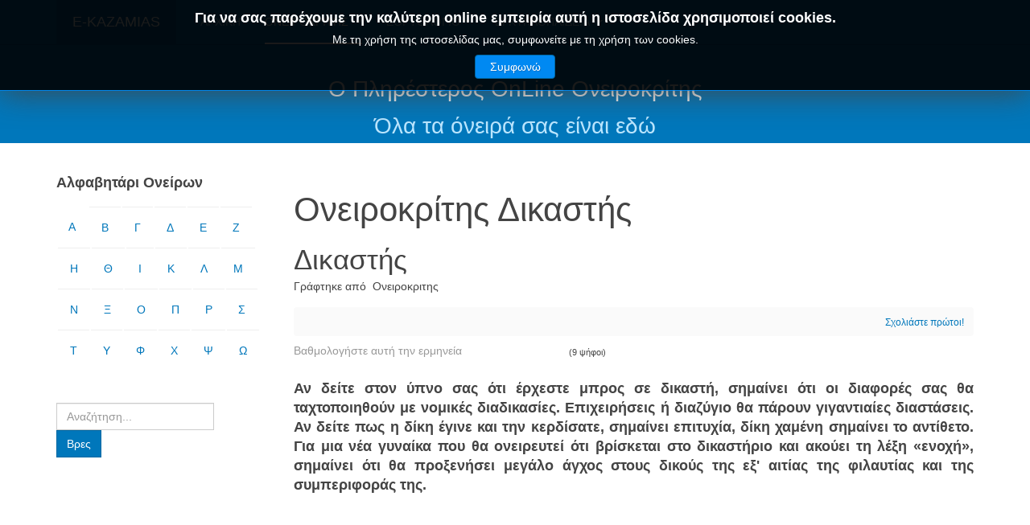

--- FILE ---
content_type: text/html; charset=utf-8
request_url: https://www.e-kazamias.gr/%CE%9F%CE%BD%CE%B5%CE%B9%CF%81%CE%BF%CE%BA%CF%81%CE%AF%CF%84%CE%B7%CF%82/%CE%94/%CE%94%CE%B9%CE%BA%CE%B1%CF%83%CF%84%CE%AE%CF%82.html
body_size: 13031
content:

<!DOCTYPE html>
<html prefix="og: http://ogp.me/ns#" lang="el-gr" dir="ltr"
	  class='com_k2 view-item itemid-190 j38 mm-hover '>
<head>
<!-- Google tag (gtag.js) -->
<script async src="https://www.googletagmanager.com/gtag/js?id=G-XXYXCV0CRE"></script>
<script>
  window.dataLayer = window.dataLayer || [];
  function gtag(){dataLayer.push(arguments);}
  gtag('js', new Date());

  gtag('config', 'G-XXYXCV0CRE');
</script>
	<base href="https://www.e-kazamias.gr/%CE%9F%CE%BD%CE%B5%CE%B9%CF%81%CE%BF%CE%BA%CF%81%CE%AF%CF%84%CE%B7%CF%82/%CE%94/%CE%94%CE%B9%CE%BA%CE%B1%CF%83%CF%84%CE%AE%CF%82.html" />
	<meta http-equiv="content-type" content="text/html; charset=utf-8" />
	<meta name="keywords" content="δικαστής,ονειροκρίτης,oneirokritis,καζαμίας" />
	
	<meta name="author" content="Ονειροκριτης" />
	<meta property="og:url" content="https://www.e-kazamias.gr/%CE%9F%CE%BD%CE%B5%CE%B9%CF%81%CE%BF%CE%BA%CF%81%CE%AF%CF%84%CE%B7%CF%82/%CE%94/%CE%94%CE%B9%CE%BA%CE%B1%CF%83%CF%84%CE%AE%CF%82.html" />
	<meta property="og:title" content="Δικαστής" />
	<meta property="og:type" content="article" />
	<meta property="og:description" content="Ονειροκρίτης Δικαστής - Όνειρο Δικαστής :  Αν δείτε στον ύπνο σας ότι έρχεστε μπρος σε δικαστή, σημαίνει ότι οι διαφορές σας" />
	<meta name="description" content="Ονειροκρίτης Δικαστής - Όνειρο Δικαστής :  Αν δείτε στον ύπνο σας ότι έρχεστε μπρος σε δικαστή, σημαίνει ότι οι διαφορές σας" />
	
	<title>Ονειροκρίτης  Δικαστής | Όνειρο  Δικαστής | e-Kazamias</title>
	<link href="/templates/purity_iii/favicon.ico" rel="shortcut icon" type="image/vnd.microsoft.icon" />
	<link href="/t3-assets/css/css-3bec2-39735.css" rel="stylesheet" type="text/css" media="all" attribs="[]" />
	<link href="https://cdnjs.cloudflare.com/ajax/libs/magnific-popup.js/1.1.0/magnific-popup.min.css" rel="stylesheet" type="text/css" />
	<link href="https://cdnjs.cloudflare.com/ajax/libs/simple-line-icons/2.4.1/css/simple-line-icons.min.css" rel="stylesheet" type="text/css" />
	<link href="/t3-assets/css/css-efbb1-44286.css" rel="stylesheet" type="text/css" media="all" attribs="[]" />
	<link href="/t3-assets/css/css-35948-08868.css" rel="stylesheet" type="text/css" media="all" attribs="[]" />
	<style type="text/css">

						/* K2 - Magnific Popup Overrides */
						.mfp-iframe-holder {padding:10px;}
						.mfp-iframe-holder .mfp-content {max-width:100%;width:100%;height:100%;}
						.mfp-iframe-scaler iframe {background:#fff;padding:10px;box-sizing:border-box;box-shadow:none;}
					
	</style>
	<script src="https://cdnjs.cloudflare.com/ajax/libs/magnific-popup.js/1.1.0/jquery.magnific-popup.min.js" type="text/javascript"></script>
	<script src="/media/k2/assets/js/k2.frontend.js?v=2.8.0&amp;sitepath=/" type="text/javascript"></script>
	<script src="https://www.google.com/recaptcha/api.js?onload=onK2RecaptchaLoaded&render=explicit" type="text/javascript"></script>
	<script src="/t3-assets/js/js-9c4bb-08868.js" type="text/javascript"></script>
	<script type="text/javascript">
function onK2RecaptchaLoaded(){grecaptcha.render("recaptcha", {"sitekey" : "6LcmgLwSAAAAACzzS_hkuPvz5GPjxY806BcQHg4O"});}jQuery(function($){ initTooltips(); $("body").on("subform-row-add", initTooltips); function initTooltips (event, container) { container = container || document;$(container).find(".hasTooltip").tooltip({"html": true,"container": "body"});} });
	jQuery(function ($) {
		initChosen();
		$("body").on("subform-row-add", initChosen);

		function initChosen(event, container)
		{
			container = container || document;
			$(container).find(".advancedSelect").chosen({"disable_search_threshold":10,"search_contains":true,"allow_single_deselect":true,"placeholder_text_multiple":"\u03a0\u03bb\u03b7\u03ba\u03c4\u03c1\u03bf\u03bb\u03bf\u03b3\u03ae\u03c3\u03c4\u03b5 \u03ae \u0395\u03c0\u03b9\u03bb\u03ad\u03be\u03c4\u03b5 \u03bc\u03b5\u03c1\u03b9\u03ba\u03ad\u03c2 \u03b5\u03c0\u03b9\u03bb\u03bf\u03b3\u03ad\u03c2","placeholder_text_single":"\u039a\u03ac\u03bd\u03c4\u03b5 \u03bc\u03b9\u03b1 \u03b5\u03c0\u03b9\u03bb\u03bf\u03b3\u03ae","no_results_text":"\u0394\u03b5\u03bd \u03b2\u03c1\u03ad\u03b8\u03b7\u03ba\u03b1\u03bd \u03b1\u03c0\u03bf\u03c4\u03b5\u03bb\u03ad\u03c3\u03bc\u03b1\u03c4\u03b1"});
		}
	});
	
jQuery(document).ready(function() {
	var value, searchword = jQuery('#mod-finder-searchword209');

		// Get the current value.
		value = searchword.val();

		// If the current value equals the default value, clear it.
		searchword.on('focus', function ()
		{
			var el = jQuery(this);

			if (el.val() === 'Αναζήτηση...')
			{
				el.val('');
			}
		});

		// If the current value is empty, set the previous value.
		searchword.on('blur', function ()
		{
			var el = jQuery(this);

			if (!el.val())
			{
				el.val(value);
			}
		});

		jQuery('#mod-finder-searchform209').on('submit', function (e)
		{
			e.stopPropagation();
			var advanced = jQuery('#mod-finder-advanced209');

			// Disable select boxes with no value selected.
			if (advanced.length)
			{
				advanced.find('select').each(function (index, el)
				{
					var el = jQuery(el);

					if (!el.val())
					{
						el.attr('disabled', 'disabled');
					}
				});
			}
		});
	var suggest = jQuery('#mod-finder-searchword209').autocomplete({
		serviceUrl: '/finder.html?format=json&amp;task=suggestions.suggest&amp;tmpl=component',
		paramName: 'q',
		minChars: 1,
		maxHeight: 400,
		width: 300,
		zIndex: 9999,
		deferRequestBy: 500
	});});
		jQuery(function($) {
			SqueezeBox.initialize({});
			SqueezeBox.assign($('a.jbcookies').get(), {
				parse: 'rel'
			});
		});

		window.jModalClose = function () {
			SqueezeBox.close();
		};
		
		// Add extra modal close functionality for tinyMCE-based editors
		document.onreadystatechange = function () {
			if (document.readyState == 'interactive' && typeof tinyMCE != 'undefined' && tinyMCE)
			{
				if (typeof window.jModalClose_no_tinyMCE === 'undefined')
				{	
					window.jModalClose_no_tinyMCE = typeof(jModalClose) == 'function'  ?  jModalClose  :  false;
					
					jModalClose = function () {
						if (window.jModalClose_no_tinyMCE) window.jModalClose_no_tinyMCE.apply(this, arguments);
						tinyMCE.activeEditor.windowManager.close();
					};
				}
		
				if (typeof window.SqueezeBoxClose_no_tinyMCE === 'undefined')
				{
					if (typeof(SqueezeBox) == 'undefined')  SqueezeBox = {};
					window.SqueezeBoxClose_no_tinyMCE = typeof(SqueezeBox.close) == 'function'  ?  SqueezeBox.close  :  false;
		
					SqueezeBox.close = function () {
						if (window.SqueezeBoxClose_no_tinyMCE)  window.SqueezeBoxClose_no_tinyMCE.apply(this, arguments);
						tinyMCE.activeEditor.windowManager.close();
					};
				}
			}
		};
		
	</script>

	
<!-- META FOR IOS & HANDHELD -->
	<meta name="viewport" content="width=device-width, initial-scale=1.0, maximum-scale=1.0, user-scalable=no"/>
	<style type="text/stylesheet">
		@-webkit-viewport   { width: device-width; }
		@-moz-viewport      { width: device-width; }
		@-ms-viewport       { width: device-width; }
		@-o-viewport        { width: device-width; }
		@viewport           { width: device-width; }
	</style>
	<script type="text/javascript">
		//<![CDATA[
		if (navigator.userAgent.match(/IEMobile\/10\.0/)) {
			var msViewportStyle = document.createElement("style");
			msViewportStyle.appendChild(
				document.createTextNode("@-ms-viewport{width:auto!important}")
			);
			document.getElementsByTagName("head")[0].appendChild(msViewportStyle);
		}
		//]]>
	</script>
<meta name="HandheldFriendly" content="true"/>
<meta name="apple-mobile-web-app-capable" content="YES"/>
<!-- //META FOR IOS & HANDHELD -->




<!-- Le HTML5 shim and media query for IE8 support -->
<!--[if lt IE 9]>
<script src="//html5shim.googlecode.com/svn/trunk/html5.js"></script>
<script type="text/javascript" src="/plugins/system/t3/base-bs3/js/respond.min.js"></script>
<![endif]-->

<!-- You can add Google Analytics here or use T3 Injection feature -->

<!--[if lt IE 9]>
<link rel="stylesheet" href="/templates/purity_iii/css/ie8.css" type="text/css" />
<![endif]-->

<!-- Google Analytics Classic snippet -->
<script type='text/javascript'>
  var _gaq = _gaq || [];
  _gaq.push(['_setAccount', 'UA-18013425-1']);
  
  _gaq.push(['_setCustomVar', 1, 'Page creation time and ram', '0', 3]);
  _gaq.push(['_setCustomVar', 2, 'Logged-in user', 'anonymous', 3]);
  
  _gaq.push(['_trackPageview']);

  (function() {
    var ga = document.createElement('script'); ga.type = 'text/javascript'; ga.async = true;
    ga.src = ('https:' == document.location.protocol ? 'https://ssl' : 'http://www') + '.google-analytics.com/ga.js';
    var s = document.getElementsByTagName('script')[0]; s.parentNode.insertBefore(ga, s);
  })();
</script>

</head>

<body>
<!-- Facebook SDK -->
<div id='fb-root'></div>
<script type='text/javascript'>

      // Load the SDK Asynchronously
      (function(d){
      var js, id = 'facebook-jssdk'; if (d.getElementById(id)) {return;}
      js = d.createElement('script'); js.id = id; js.async = true;
      js.src = '//connect.facebook.net/el_GR/all.js';
      d.getElementsByTagName('head')[0].appendChild(js);
    }(document));

</script>
<!-- End Facebook SDK -->


<div class="t3-wrapper"> <!-- Need this wrapper for off-canvas menu. Remove if you don't use of-canvas -->

  
<!-- MAIN NAVIGATION -->
<header id="t3-mainnav" class="wrap navbar navbar-default navbar-fixed-top t3-mainnav">

	<!-- OFF-CANVAS -->
		<!-- //OFF-CANVAS -->

	<div class="container">

		<!-- NAVBAR HEADER -->
		<div class="navbar-header">

			<!-- LOGO -->
			<div class="logo logo-text">
				<div class="logo-text">
					<a href="/" title="e-Kazamias">
						
												
						<span>e-Kazamias</span>
					</a>
				</div>
			</div>
			<!-- //LOGO -->

											<button type="button" class="navbar-toggle" data-toggle="collapse" data-target=".t3-navbar-collapse">
					<i class="fa fa-bars"></i>
				</button>
			
	    	    <!-- HEAD SEARCH -->
	    <div class="head-search">     
	      <!--googleoff: all-->
	<!-- Template Default bootstrap -->
	<div class="jb cookie top black blue ">
	    
		<!-- BG color -->
		<div class='jb cookie-bg black'></div>
	    
		<h2>Για να σας παρέχουμε την καλύτερη online εμπειρία αυτή η ιστοσελίδα χρησιμοποιεί cookies.</h2>
	     
		<p>Με τη χρήση της ιστοσελίδας μας, συμφωνείτε με τη χρήση των cookies.					</p>
	    
		<div class="btn btn-primary jb accept blue">Συμφωνώ</div>
	    
	</div>
	
	
<!--googleon: all-->


	
	<script type="text/javascript">
	    jQuery(document).ready(function () { 
		
			function setCookie(c_name,value,exdays)
			{
				var exdate=new Date();
				exdate.setDate(exdate.getDate() + exdays);
				var c_value=escape(value) + ((exdays==null) ? "" : "; expires="+exdate.toUTCString()) + "; path=/";
				document.cookie=c_name + "=" + c_value;
			}
			
			function readCookie(name) {
				var nameEQ = name + "=";
				var jb = document.cookie.split(';');
				for(var i=0;i < jb.length;i++) {
					var c = jb[i];
					while (c.charAt(0)==' ') c = c.substring(1,c.length);
						if (c.indexOf(nameEQ) == 0) return c.substring(nameEQ.length,c.length);
					}
				return null;
			}
		    
			var $jb_cookie = jQuery('.jb.cookie');
			var $jb_infoaccept = jQuery('.jb.accept');
			var jbcookies = readCookie('jbcookies');
	
			if(!(jbcookies == "yes")){
			
				$jb_cookie.delay(1000).slideDown('fast'); 
	
				$jb_infoaccept.click(function(){
					setCookie("jbcookies","yes",365);
					jQuery.post('https://www.e-kazamias.gr/%CE%9F%CE%BD%CE%B5%CE%B9%CF%81%CE%BF%CE%BA%CF%81%CE%AF%CF%84%CE%B7%CF%82/%CE%95/%CE%95%CE%BD%CE%B4%CF%85%CE%BC%CE%B1%CF%83%CE%AF%CE%B1.html', 'set_cookie=1', function(){});
					$jb_cookie.slideUp('slow');
				});
			} 
	    });
	</script>


	    </div>
	    <!-- //HEAD SEARCH -->
	    
		</div>
		<!-- //NAVBAR HEADER -->

		<!-- NAVBAR MAIN -->
				<nav class="t3-navbar-collapse navbar-collapse collapse"></nav>
		
		<nav class="t3-navbar navbar-collapse collapse">
			<div  class="t3-megamenu"  data-responsive="true">
<ul itemscope itemtype="http://www.schema.org/SiteNavigationElement" class="nav navbar-nav level0">
<li itemprop='name'  data-id="356" data-level="1">
<a itemprop='url' class=""  href="/"   data-target="#">Αρχική </a>

</li>
<li itemprop='name' class="active dropdown mega" data-id="146" data-level="1">
<a itemprop='url' class=" dropdown-toggle"  href="/Ονειροκρίτης.html"   data-target="#" data-toggle="dropdown">Ονειροκρίτης <em class="caret"></em></a>

<div class="nav-child dropdown-menu mega-dropdown-menu"  style="width: 400px"  data-width="400"><div class="mega-dropdown-inner">
<div class="row">
<div class="col-xs-2 mega-col-nav" data-width="2"><div class="mega-inner">
<ul itemscope itemtype="http://www.schema.org/SiteNavigationElement" class="mega-nav level1">
<li itemprop='name'  data-id="185" data-level="2">
<a itemprop='url' class=""  href="/Ονειροκρίτης/Α.html"   data-target="#">Α </a>

</li>
<li itemprop='name'  data-id="188" data-level="2">
<a itemprop='url' class=""  href="/Ονειροκρίτης/Β.html"   data-target="#">Β </a>

</li>
<li itemprop='name'  data-id="189" data-level="2">
<a itemprop='url' class=""  href="/Ονειροκρίτης/Γ.html"   data-target="#">Γ </a>

</li>
<li itemprop='name' class="current active" data-id="190" data-level="2">
<a itemprop='url' class=""  href="/Ονειροκρίτης/Δ.html"   data-target="#">Δ </a>

</li>
<li itemprop='name'  data-id="191" data-level="2">
<a itemprop='url' class=""  href="/Ονειροκρίτης/Ε.html"   data-target="#">Ε </a>

</li>
</ul>
</div></div>
<div class="col-xs-2 mega-col-nav" data-width="2"><div class="mega-inner">
<ul itemscope itemtype="http://www.schema.org/SiteNavigationElement" class="mega-nav level1">
<li itemprop='name'  data-id="192" data-level="2">
<a itemprop='url' class=""  href="/Ονειροκρίτης/Ζ.html"   data-target="#">Ζ </a>

</li>
<li itemprop='name'  data-id="193" data-level="2">
<a itemprop='url' class=""  href="/Ονειροκρίτης/Η.html"   data-target="#">Η </a>

</li>
<li itemprop='name'  data-id="194" data-level="2">
<a itemprop='url' class=""  href="/Ονειροκρίτης/Θ.html"   data-target="#">Θ </a>

</li>
<li itemprop='name'  data-id="195" data-level="2">
<a itemprop='url' class=""  href="/Ονειροκρίτης/Ι.html"   data-target="#">Ι </a>

</li>
<li itemprop='name'  data-id="196" data-level="2">
<a itemprop='url' class=""  href="/Ονειροκρίτης/Κ.html"   data-target="#">Κ </a>

</li>
</ul>
</div></div>
<div class="col-xs-2 mega-col-nav" data-width="2"><div class="mega-inner">
<ul itemscope itemtype="http://www.schema.org/SiteNavigationElement" class="mega-nav level1">
<li itemprop='name'  data-id="197" data-level="2">
<a itemprop='url' class=""  href="/Ονειροκρίτης/Λ.html"   data-target="#">Λ </a>

</li>
<li itemprop='name'  data-id="198" data-level="2">
<a itemprop='url' class=""  href="/Ονειροκρίτης/Μ.html"   data-target="#">Μ </a>

</li>
<li itemprop='name'  data-id="199" data-level="2">
<a itemprop='url' class=""  href="/Ονειροκρίτης/Ν.html"   data-target="#">Ν </a>

</li>
<li itemprop='name'  data-id="200" data-level="2">
<a itemprop='url' class=""  href="/Ονειροκρίτης/Ξ.html"   data-target="#">Ξ </a>

</li>
<li itemprop='name'  data-id="201" data-level="2">
<a itemprop='url' class=""  href="/Ονειροκρίτης/Ο.html"   data-target="#">Ο </a>

</li>
</ul>
</div></div>
<div class="col-xs-2 mega-col-nav" data-width="2"><div class="mega-inner">
<ul itemscope itemtype="http://www.schema.org/SiteNavigationElement" class="mega-nav level1">
<li itemprop='name'  data-id="202" data-level="2">
<a itemprop='url' class=""  href="/Ονειροκρίτης/Π.html"   data-target="#">Π </a>

</li>
<li itemprop='name'  data-id="203" data-level="2">
<a itemprop='url' class=""  href="/Ονειροκρίτης/Ρ.html"   data-target="#">Ρ </a>

</li>
<li itemprop='name'  data-id="204" data-level="2">
<a itemprop='url' class=""  href="/Ονειροκρίτης/Σ.html"   data-target="#">Σ </a>

</li>
<li itemprop='name'  data-id="205" data-level="2">
<a itemprop='url' class=""  href="/Ονειροκρίτης/Τ.html"   data-target="#">Τ </a>

</li>
<li itemprop='name'  data-id="206" data-level="2">
<a itemprop='url' class=""  href="/Ονειροκρίτης/Υ.html"   data-target="#">Υ </a>

</li>
</ul>
</div></div>
<div class="col-xs-2 mega-col-nav" data-width="2"><div class="mega-inner">
<ul itemscope itemtype="http://www.schema.org/SiteNavigationElement" class="mega-nav level1">
<li itemprop='name'  data-id="207" data-level="2">
<a itemprop='url' class=""  href="/Ονειροκρίτης/Φ.html"   data-target="#">Φ </a>

</li>
<li itemprop='name'  data-id="208" data-level="2">
<a itemprop='url' class=""  href="/Ονειροκρίτης/Χ.html"   data-target="#">Χ </a>

</li>
<li itemprop='name'  data-id="209" data-level="2">
<a itemprop='url' class=""  href="/Ονειροκρίτης/Ψ.html"   data-target="#">Ψ </a>

</li>
<li itemprop='name'  data-id="187" data-level="2">
<a itemprop='url' class=""  href="/Ονειροκρίτης/Ω.html"   data-target="#">Ω </a>

</li>
</ul>
</div></div>
</div>
</div></div>
</li>
<li itemprop='name' class="dropdown mega" data-id="657" data-level="1">
<a itemprop='url' class=" dropdown-toggle"  href="/ημερολόγιο.html"   data-target="#" data-toggle="dropdown">Εορτολόγιο<em class="caret"></em></a>

<div class="nav-child dropdown-menu mega-dropdown-menu"  style="width: 300px"  data-width="300"><div class="mega-dropdown-inner">
<div class="row">
<div class="col-xs-6 mega-col-nav" data-width="6"><div class="mega-inner">
<ul itemscope itemtype="http://www.schema.org/SiteNavigationElement" class="mega-nav level1">
<li itemprop='name'  data-id="658" data-level="2">
<a itemprop='url' class=""  href="/ημερολόγιο/ιανουάριος.html"   data-target="#">Ιανουάριος</a>

</li>
<li itemprop='name'  data-id="659" data-level="2">
<a itemprop='url' class=""  href="/ημερολόγιο/φεβρουάριος.html"   data-target="#">Φεβρουάριος</a>

</li>
<li itemprop='name'  data-id="660" data-level="2">
<a itemprop='url' class=""  href="/ημερολόγιο/μάρτιος.html"   data-target="#">Μάρτιος</a>

</li>
<li itemprop='name'  data-id="661" data-level="2">
<a itemprop='url' class=""  href="/ημερολόγιο/απρίλιος.html"   data-target="#">Απρίλιος</a>

</li>
<li itemprop='name'  data-id="662" data-level="2">
<a itemprop='url' class=""  href="/ημερολόγιο/μάιος.html"   data-target="#">Μάιος</a>

</li>
<li itemprop='name'  data-id="663" data-level="2">
<a itemprop='url' class=""  href="/ημερολόγιο/ιούνιος.html"   data-target="#">Ιούνιος</a>

</li>
</ul>
</div></div>
<div class="col-xs-6 mega-col-nav" data-width="6"><div class="mega-inner">
<ul itemscope itemtype="http://www.schema.org/SiteNavigationElement" class="mega-nav level1">
<li itemprop='name'  data-id="664" data-level="2">
<a itemprop='url' class=""  href="/ημερολόγιο/ιούλιος.html"   data-target="#">Ιούλιος</a>

</li>
<li itemprop='name'  data-id="665" data-level="2">
<a itemprop='url' class=""  href="/ημερολόγιο/αύγουστος.html"   data-target="#">Αύγουστος</a>

</li>
<li itemprop='name'  data-id="666" data-level="2">
<a itemprop='url' class=""  href="/ημερολόγιο/σεπτέμβριος.html"   data-target="#">Σεπτέμβριος</a>

</li>
<li itemprop='name'  data-id="667" data-level="2">
<a itemprop='url' class=""  href="/ημερολόγιο/οκτώβριος.html"   data-target="#">Οκτώβριος</a>

</li>
<li itemprop='name'  data-id="668" data-level="2">
<a itemprop='url' class=""  href="/ημερολόγιο/νοέμβριος.html"   data-target="#">Νοέμβριος</a>

</li>
<li itemprop='name'  data-id="669" data-level="2">
<a itemprop='url' class=""  href="/ημερολόγιο/δεκέμβριος.html"   data-target="#">Δεκέμβριος</a>

</li>
</ul>
</div></div>
</div>
<div class="row">
<div class="col-xs-6 mega-col-nav" data-width="6"><div class="mega-inner">
<ul itemscope itemtype="http://www.schema.org/SiteNavigationElement" class="mega-nav level1">
<li itemprop='name'  data-id="670" data-level="2">
<a itemprop='url' class=""  href="/ημερολόγιο/αργίες.html"   data-target="#">Αργίες</a>

</li>
</ul>
</div></div>
<div class="col-xs-6 mega-col-nav" data-width="6"><div class="mega-inner">
<ul itemscope itemtype="http://www.schema.org/SiteNavigationElement" class="mega-nav level1">
<li itemprop='name'  data-id="671" data-level="2">
<a itemprop='url' class=""  href="/ημερολόγιο/ψυχοσάββατα.html"   data-target="#">Ψυχοσάββατα</a>

</li>
</ul>
</div></div>
</div>
</div></div>
</li>
<li itemprop='name' class="dropdown mega" data-id="154" data-level="1">
<a itemprop='url' class=" dropdown-toggle"  href="/Εγκυκλοπαίδεια.html"   data-target="#" data-toggle="dropdown">Εγκυκλοπαίδεια <em class="caret"></em></a>

<div class="nav-child dropdown-menu mega-dropdown-menu"  ><div class="mega-dropdown-inner">
<div class="row">
<div class="col-xs-12 mega-col-nav" data-width="12"><div class="mega-inner">
<ul itemscope itemtype="http://www.schema.org/SiteNavigationElement" class="mega-nav level1">
<li itemprop='name'  data-id="159" data-level="2">
<a itemprop='url' class=""  href="/Εγκυκλοπαίδεια/Βότανα-και-υγεία.html"   data-target="#">Βότανα και υγεία </a>

</li>
</ul>
</div></div>
</div>
</div></div>
</li>
</ul>
</div>

		</nav>
    <!-- //NAVBAR MAIN -->

	</div>
</header>
<!-- //MAIN NAVIGATION -->


<div class="page-masthead">
	
			<div class="row-feature  row-feature-primary " id="Mod214"><div class="container"><div class="row row-feature-ct">
<div id="k2ModuleBox214" class="k2CustomCodeBlock  row-feature-primary">
	<div class="jumbotron jumbotron-primary masthead">
	<h3>Ο Πληρέστερος OnLine Ονειροκρίτης</h3>
<p>Όλα τα όνειρά σας είναι εδώ</p>
</div>

</div>
</div></div></div>
	</div>




  


  
<div id="t3-mainbody" class="container t3-mainbody">
	<div class="row">

		<!-- MAIN CONTENT -->
		<div id="t3-content" class="t3-content col-xs-12 col-sm-8 col-sm-push-4 col-md-9 col-md-push-3">
						<div id="system-message-container">
	</div>

						

<!-- Start K2 Item Layout -->
<span id="startOfPageId298"></span>

<div id="k2Container" class="itemView">

	<!-- Plugins: BeforeDisplay -->
	
	<!-- K2 Plugins: K2BeforeDisplay -->
	
	<div class="itemHeader">

		
	        <!-- Item H1 title -->
      <h1>
      Ονειροκρίτης Δικαστής      </h1>
	  <!-- Item title -->
	  <h2 class="itemTitle">
			
	  	Δικαστής
	  	
	  </h2>
	  
				<!-- Item Author -->
		<span class="itemAuthor">
			Γράφτηκε από&nbsp;
						Ονειροκριτης					</span>
		
  </div>

  <!-- Plugins: AfterDisplayTitle -->
  
  <!-- K2 Plugins: K2AfterDisplayTitle -->
  
	  <div class="itemToolbar">
		<ul>
			
			
			
			
			
			
						<!-- Anchor link to comments below - if enabled -->
			<li>
														<a class="itemCommentsLink k2Anchor" href="/Ονειροκρίτης/Δ/Δικαστής.html#itemCommentsAnchor">
						Σχολιάστε πρώτοι!					</a>
												</li>
					</ul>
		<div class="clr"></div>
  </div>
	
		<!-- Item Rating -->
	<div class="itemRatingBlock">
		<span>Βαθμολογήστε αυτή την ερμηνεία</span>
		<div class="itemRatingForm">
			<ul class="itemRatingList">
				<li class="itemCurrentRating" id="itemCurrentRating298" style="width:68.8%;"></li>
				<li><a href="#" data-id="298" title="1 αστέρι στα 5" class="one-star">1</a></li>
				<li><a href="#" data-id="298" title="2 αστέρια στα 5" class="two-stars">2</a></li>
				<li><a href="#" data-id="298" title="3 αστέρια στα 5" class="three-stars">3</a></li>
				<li><a href="#" data-id="298" title="4 αστέρια στα 5" class="four-stars">4</a></li>
				<li><a href="#" data-id="298" title="5 αστέρια στα 5" class="five-stars">5</a></li>
			</ul>
			<div id="itemRatingLog298" class="itemRatingLog">(9 ψήφοι)</div>
			<div class="clr"></div>
		</div>
		<div class="clr"></div>
	</div>
	
  <div class="itemBody">

	  <!-- Plugins: BeforeDisplayContent -->
	  
	  <!-- K2 Plugins: K2BeforeDisplayContent -->
	  
	  
	  	  	  <!-- Item introtext -->
	  <div class="itemIntroText">
	  	<p style="text-align: justify;">Αν δείτε στον ύπνο σας ότι έρχεστε μπρος σε δικαστή, σημαίνει ότι οι διαφορές σας θα ταχτοποιηθούν με νομικές διαδικασίες. Επιχειρήσεις ή διαζύγιο θα πάρουν γιγαντιαίες διαστάσεις. Αν δείτε πως η δίκη έγινε και την κερδίσατε, σημαίνει επιτυχία, δίκη χαμένη σημαίνει το αντίθετο. Για μια νέα γυναίκα που θα ονειρευτεί ότι βρίσκεται στο δικαστήριο και ακούει τη λέξη «ενοχή», σημαίνει ότι θα προξενήσει μεγάλο άγχος στους δικούς της εξ' αιτίας της φιλαυτίας και της συμπεριφοράς της.</p>	  </div>
	  	  	  <!-- Item fulltext -->
	  <div class="itemFullText">
	  	<p><br>
<script async src="//pagead2.googlesyndication.com/pagead/js/adsbygoogle.js"></script>
<!-- Kaz. Ερμηνεία Autosize -->
<ins class="adsbygoogle"
     style="display:block"
     data-ad-client="ca-pub-7075063777255737"
     data-ad-slot="6965891635"
     data-ad-format="auto"></ins>
<script>
(adsbygoogle = window.adsbygoogle || []).push({});
</script></p>	  </div>
	  	  	  	  
		<div class="clr"></div>

	  
				<div class="itemContentFooter">

						<!-- Item Hits -->
			<span class="itemHits">
				Διαβάστηκε <b>3427</b> φορές			</span>
			
			
			<div class="clr"></div>
		</div>
						
	  <!-- Plugins: AfterDisplayContent -->
	  
	  <!-- K2 Plugins: K2AfterDisplayContent -->
	  
	  <div class="clr"></div>
  </div>

	
    <div class="itemLinks">

				<!-- Item category -->
		<div class="itemCategory">
			<span>Κατηγορία</span>
			<a href="/Ονειροκρίτης/Δ.html">Δ</a>
		</div>
		
	  
	  
		<div class="clr"></div>
  </div>
  
  
  
	
  
	<div class="clr"></div>

  
  
    <!-- Item navigation -->
  <div class="itemNavigation">
  	<span class="itemNavigationTitle">Περισσότερα σε αυτή την κατηγορία:</span>

				<a class="itemPrevious" href="/Ονειροκρίτης/Δ/Δηλητήριο.html">
			&laquo; Δηλητήριο		</a>
		
				<a class="itemNext" href="/Ονειροκρίτης/Δ/Δικαστήριο.html">
			Δικαστήριο &raquo;
		</a>
		
  </div>
  
  <!-- Plugins: AfterDisplay -->
  
  <!-- K2 Plugins: K2AfterDisplay -->
  
    <!-- K2 Plugins: K2CommentsBlock -->
    
   <!-- Item comments -->
  <a name="itemCommentsAnchor" id="itemCommentsAnchor"></a>

  <div class="itemComments">

	  
	  
			  <!-- Item comments form -->
	  <div class="itemCommentsForm">
	  	
<h3>Προσθήκη σχολίου</h3>

<p class="itemCommentsFormNotes">
		Βεβαιωθείτε ότι στα πεδία που σημαίνονται με (*) έχετε εισάγει τις απαιτούμενες πληροφορίες.Βασικός HTML κώδικας επιτρέπεται.Όλα τα σχόλια δημοσιεύονται την επομένη μέρα της αποστολής (το αργότερο). Γράψτε το σχόλιο - όνειρο αναλυτικά. Παρακαλούμε προσπαθήστε να γράφετε με σωστή ορθογραφία. Ελέγχουμε το σχόλιο - όνειρό σας, πριν δημοσιευθεί, για την καταλληλότητά του. Ευχαριστούμε για την κατανόησή σας.	</p>

<form action="/index.php" method="post" id="comment-form" class="form-validate">
	<label class="formComment" for="commentText">Μήνυμα *</label>
	<textarea rows="20" cols="10" class="inputbox" onblur="if(this.value=='') this.value='πληκτρολογήστε το μήνυμά σας εδώ...';" onfocus="if(this.value=='πληκτρολογήστε το μήνυμά σας εδώ...') this.value='';" name="commentText" id="commentText">πληκτρολογήστε το μήνυμά σας εδώ...</textarea>

	<label class="formName" for="userName">Όνομα *</label>
	<input class="inputbox" type="text" name="userName" id="userName" value="εισάγετε το όνομά σας..." onblur="if(this.value=='') this.value='εισάγετε το όνομά σας...';" onfocus="if(this.value=='εισάγετε το όνομά σας...') this.value='';" />

	<label class="formEmail" for="commentEmail">E-mail *</label>
	<input class="inputbox" type="text" name="commentEmail" id="commentEmail" value="εισάγετε την διεύθυνση e-mail σας..." onblur="if(this.value=='') this.value='εισάγετε την διεύθυνση e-mail σας...';" onfocus="if(this.value=='εισάγετε την διεύθυνση e-mail σας...') this.value='';" />

	<label class="formUrl" for="commentURL">URL Ιστότοπου</label>
	<input class="inputbox" type="text" name="commentURL" id="commentURL" value="εισάγετε το URL της ιστοσελίδας σας..."  onblur="if(this.value=='') this.value='εισάγετε το URL της ιστοσελίδας σας...';" onfocus="if(this.value=='εισάγετε το URL της ιστοσελίδας σας...') this.value='';" />

		<label class="formRecaptcha">Αποκλεισμός Αυτοματισμών (Captcha)</label>
	<div id="recaptcha"></div>
	
	<input type="submit" class="button" id="submitCommentButton" value="Υποβολή σχολίου" />

	<span id="formLog"></span>

	<input type="hidden" name="option" value="com_k2" />
	<input type="hidden" name="view" value="item" />
	<input type="hidden" name="task" value="comment" />
	<input type="hidden" name="itemID" value="298" />
	<input type="hidden" name="68e6758201173f40d081bf0b24e78fea" value="1" /></form>
	  </div>
	  
	  
  </div>
  
		<div class="itemBackToTop">
		<a class="k2Anchor" href="/Ονειροκρίτης/Δ/Δικαστής.html#startOfPageId298">
			επιστροφή στην κορυφή		</a>
	</div>
	
	<div class="clr"></div>
</div>
<!-- End K2 Item Layout -->

<!-- JoomlaWorks "K2" (v2.8.0) | Learn more about K2 at http://getk2.org -->


		</div>
		<!-- //MAIN CONTENT -->

		<!-- SIDEBAR LEFT -->
		<div class="t3-sidebar t3-sidebar-left col-xs-12 col-sm-4 col-sm-pull-8 col-md-3 col-md-pull-9 ">
			<div class="t3-module module " id="Mod185"><div class="module-inner"><h3 class="module-title "><span>Αλφαβητάρι Ονείρων</span></h3><div class="module-ct">

<div class="custom"  >
	<div class="glossary-nav">
<ul class="nav nav-pills">
<li><a title="Όνειρα από Α" href="/Ονειροκρίτης/Α.html">Α</a></li>
<li><a title="Όνειρα από Β" href="/Ονειροκρίτης/Β.html">Β</a></li>
<li><a title="Όνειρα από Γ" href="/Ονειροκρίτης/Γ.html">Γ</a></li>
<li><a title="Όνειρα από Δ" href="/Ονειροκρίτης/Δ.html">Δ</a></li>
<li><a title="Όνειρα από Ε" href="/Ονειροκρίτης/Ε.html">Ε</a></li>
<li><a title="Όνειρα από Ζ" href="/Ονειροκρίτης/Ζ.html">Ζ</a></li>
<li><a title="Όνειρα από Η" href="/Ονειροκρίτης/Η.html">Η</a></li>
<li><a title="Όνειρα από Θ" href="/Ονειροκρίτης/Θ.html">Θ</a></li>
<li><a title="Όνειρα από Ι" href="/Ονειροκρίτης/Ι.html">Ι</a></li>
<li><a title="Όνειρα από Κ" href="/Ονειροκρίτης/Κ.html">Κ</a></li>
<li><a title="Όνειρα από Λ" href="/Ονειροκρίτης/Λ.html">Λ</a></li>
<li><a title="Όνειρα από Μ" href="/Ονειροκρίτης/Μ.html">Μ</a></li>
<li><a title="Όνειρα από Ν" href="/Ονειροκρίτης/Ν.html">Ν</a></li>
<li><a title="Όνειρα από Ξ" href="/Ονειροκρίτης/Ξ.html">Ξ</a></li>
<li><a title="Όνειρα από Ο" href="/Ονειροκρίτης/Ο.html">Ο</a></li>
<li><a title="Όνειρα από Π" href="/Ονειροκρίτης/Π.html">Π</a></li>
<li><a title="Όνειρα από Ρ" href="/Ονειροκρίτης/Ρ.html">Ρ</a></li>
<li><a title="Όνειρα από Σ" href="/Ονειροκρίτης/Σ.html">Σ</a></li>
<li><a title="Όνειρα από Τ" href="/Ονειροκρίτης/Τ.html">Τ</a></li>
<li><a title="Όνειρα από Υ" href="/Ονειροκρίτης/Υ.html">Υ</a></li>
<li><a title="Όνειρα από Φ" href="/Ονειροκρίτης/Φ.html">Φ</a></li>
<li><a title="Όνειρα από Χ" href="/Ονειροκρίτης/Χ.html">Χ</a></li>
<li><a title="Όνειρα από Ψ" href="/Ονειροκρίτης/Ψ.html">Ψ</a></li>
<li><a title="Όνειρα από Ω" href="/Ονειροκρίτης/Ω.html">Ω</a></li>
</ul>
</div></div>
</div></div></div><div class="t3-module module " id="Mod209"><div class="module-inner"><div class="module-ct">
<form id="mod-finder-searchform209" action="/αναζήτηση.html?f=2" method="get" class="form-search">
	<div class="finder">
		<label for="mod-finder-searchword209" class="element-invisible finder">Βρες</label><input type="text" name="q" id="mod-finder-searchword209" class="search-query input-medium" size="20" value="" placeholder="Αναζήτηση..."/><button class="btn btn-primary hasTooltip  finder" type="submit" title="Πάμε"><span class="icon-search icon-white">Βρες</span></button>
						<input type="hidden" name="f" value="2" />	</div>
</form>
</div></div></div><div class="t3-module module " id="Mod199"><div class="module-inner"><div class="module-ct">
<div id="k2ModuleBox199" class="k2CustomCodeBlock">
	<script async src="//pagead2.googlesyndication.com/pagead/js/adsbygoogle.js"></script>
<!-- Kazamias 160x600 -->
<ins class="adsbygoogle"
     style="display:inline-block;width:160px;height:600px"
     data-ad-client="ca-pub-7075063777255737"
     data-ad-slot="6972237741"></ins>
<script>
(adsbygoogle = window.adsbygoogle || []).push({});
</script></div>
</div></div></div><div class="t3-module moduleextra Dream Info " id="Mod200"><div class="module-inner"><div class="module-ct">
<div id="k2ModuleBox200" class="k2CustomCodeBlock extra Dream Info">
	<h2>Αναζητήσατε</h2><p>Ονειροκριτης Δικαστης<br />Τι σημαίνει ο δικαστής στο όνειρο;<br />Ο Ονειροκριτης μας περιλαμβάνει τις εγκυρότερες ερμηνείες ονείρων.<br /></p></div>
</div></div></div><div class="t3-module module " id="Mod182"><div class="module-inner"><div class="module-ct"><iframe src="//www.facebook.com/plugins/page.php?href=facebook.com/401779326518004&amp;width=240&amp;height=240&amp;adapt_container_width=true&amp;show_facepile=true&amp;show_posts=false&amp;hide_cover=false&amp;colorscheme=light&amp;" scrolling="no" frameborder="0" style="overflow:hidden;width:240px;height:240px; allowTransparency: true;"></iframe></div></div></div>
		</div>
		<!-- //SIDEBAR LEFT -->

	</div>
</div> 


  


  
<!-- NAV HELPER -->
<nav class="wrap t3-navhelper ">
	<div class="container">
		
<ol class="breadcrumb ">
	<li class="active">Βρίσκεστε εδώ: &#160;</li><li><a href="/" class="pathway">Αρχική</a><span class="divider"><img src="/templates/purity_iii/images/system/arrow.png" alt="" /></span></li><li><a href="/Ονειροκρίτης.html" class="pathway">Ονειροκρίτης</a><span class="divider"><img src="/templates/purity_iii/images/system/arrow.png" alt="" /></span></li><li><a href="/Ονειροκρίτης/Δ.html" class="pathway">Δ</a><span class="divider"><img src="/templates/purity_iii/images/system/arrow.png" alt="" /></span></li><li><span>Δικαστής</span></li></ol>

	</div>
</nav>
<!-- //NAV HELPER -->

  
<!-- BACK TOP TOP BUTTON -->
<div id="back-to-top" data-spy="affix" data-offset-top="300" class="back-to-top hidden-xs hidden-sm affix-top">
  <button class="btn btn-primary" title="Back to Top"><i class="fa fa-caret-up"></i></button>
</div>
<script type="text/javascript">
(function($) {
	// Back to top
	$('#back-to-top').on('click', function(){
		$("html, body").animate({scrollTop: 0}, 500);
		return false;
	});
    $(window).load(function(){
        // hide button to top if the document height not greater than window height*2;using window load for more accurate calculate.    
        if ((parseInt($(window).height())*2)>(parseInt($(document).height()))) {
            $('#back-to-top').hide();
        } 
    });
})(jQuery);
</script>
<!-- BACK TO TOP BUTTON -->

<!-- FOOTER -->
<footer id="t3-footer" class="wrap t3-footer">

			<!-- FOOTER SPOTLIGHT -->
		<div class="container hidden-xs">
				<!-- SPOTLIGHT -->
	<div class="t3-spotlight t3-footer-sl  row">
					<div class=" col-lg-2 col-md-2 col-sm-4 col-xs-6">
								<div class="t3-module module " id="Mod137"><div class="module-inner"><h3 class="module-title "><span>Ζώδια Προβλέψεις</span></h3><div class="module-ct">

<div class="custom"  >
	<p><a href="http://www.xn----ylbefiabzfr6bln8a2ef.gr/" rel="nofollow" target="_blank">Έγκυρες προβλέψεις από το www.ζωδια-προβλεψεις.gr</a></p>
<table border="0" cellpadding="5">
<tbody>
<tr>
<td>
<ul>
<li><a href="http://www.xn----ylbefiabzfr6bln8a2ef.gr/krios-oroskopio/krios-hmerisia-aries-day.html" rel="nofollow" target="_blank">Κριός</a></li>
<li><a href="http://www.xn----ylbefiabzfr6bln8a2ef.gr/tauros-oroskopio/hmerhsies-provlepseis.html" rel="nofollow" target="_blank">Ταύρος</a></li>
<li><a href="http://www.xn----ylbefiabzfr6bln8a2ef.gr/didymoi-oroskopio/hmerhsia-provlepsi.html" rel="nofollow" target="_blank">Δίδυμοι</a></li>
<li><a href="http://www.xn----ylbefiabzfr6bln8a2ef.gr/karkinos-oroskopio/hmerhsia-provlepsi.html" rel="nofollow" target="_blank">Καρκίνος</a></li>
<li><a href="http://www.xn----ylbefiabzfr6bln8a2ef.gr/leon-oroskopio/hmerhsia-provlepsi.html" rel="nofollow" target="_blank">Λέων</a></li>
<li><a href="http://www.xn----ylbefiabzfr6bln8a2ef.gr/parthenos-oroskopio/hmerhsia-provlepsi.html" rel="nofollow" target="_blank">Παρθένος</a></li>
</ul>
</td>
<td>
<ul>
<li><a href="http://www.xn----ylbefiabzfr6bln8a2ef.gr/zygos-oroskopio/hmerhsia-provlepsi.html" rel="nofollow" target="_blank">Ζυγός</a></li>
<li><a href="http://www.xn----ylbefiabzfr6bln8a2ef.gr/skorpios-oroskopio/hmerhsia-provlepsi.html" rel="nofollow" target="_blank">Σκορπιός</a></li>
<li><a href="http://www.xn----ylbefiabzfr6bln8a2ef.gr/toxotis-oroskopio/hmerhsia-provlepsi.html" rel="nofollow" target="_blank">Τοξότης</a></li>
<li><a href="http://www.xn----ylbefiabzfr6bln8a2ef.gr/aigokeros-oroskopio/hmerhsia-provlepsi.html" rel="nofollow" target="_blank">Αιγόκερως</a></li>
<li><a href="http://www.xn----ylbefiabzfr6bln8a2ef.gr/ydroxoos-oroskopio/hmerhsia-provlepsi.html" rel="nofollow" target="_blank">Υδροχόος</a></li>
<li><a href="http://www.xn----ylbefiabzfr6bln8a2ef.gr/ixtheis-oroskopio/hmerhsia-provlepsi.html" rel="nofollow" target="_blank">Ιχθείς</a></li>
</ul>
</td>
</tr>
</tbody>
</table></div>
</div></div></div>
							</div>
					<div class=" col-lg-2 col-md-2 col-sm-4 col-xs-6">
								<div class="t3-module module " id="Mod136"><div class="module-inner"><h3 class="module-title "><span>Φιλικά Sites</span></h3><div class="module-ct">

<div class="custom"  >
	<p><a title="Συνταγές με νου" href="http://www.xn-----b9bikb2cdhu8aejmm.gr" target="_blank">Συνταγές με νου</a><br />Συνταγές μαγειρικής έξυπνες και νόστιμες</p>
<p><a title="Ονειροκρίτης και Όραμα" href="http://www.oneirokriths-orama.gr" target="_blank">Ονειροκρίτης και Όραμα</a><br />Το νέο Site ερμηνείας ονείρων</p>
<p><a title="Ονειροκρίτης και Όνειρα" href="http://www.oneirokriths-oneira.gr" target="_blank">Ονειροκρίτης και Όνειρα</a><br />Ερμηνεία Ονείρων</p>
<p><a title="e-syntages" href="http://www.e-syntages.gr" rel="nofollow" target="_blank">E-Syntages</a><br />Για καλή επιτυχία και καλή σας όρεξη</p>
<p><a title="Διαλεχτές Συνταγές" href="http://www.syntages-dialextes.gr" rel="nofollow" target="_blank">Διαλεχτές Συνταγές</a><br />Σπιτικές, Νόστιμες και Πρωτότυπες</p>
<p><a title="Coolweb" href="http://www.coolweb.gr" target="_blank">Coolweb</a><br />Απλό... Κατανοητό... Συναρπαστικό...</p></div>
</div></div></div>
							</div>
					<div class=" col-lg-2 col-md-2 col-sm-4 col-xs-6">
								&nbsp;
							</div>
					<div class=" col-lg-2 col-md-2 col-sm-4 col-xs-6">
								<div class="t3-module module " id="Mod198"><div class="module-inner"><h3 class="module-title "><span>Εορτολόγιο 2024</span></h3><div class="module-ct">
<div id="k2ModuleBox198" class="k2ItemsBlock">

	
	  <ul>
        <li class="even">

      <!-- Plugins: BeforeDisplay -->
      
      <!-- K2 Plugins: K2BeforeDisplay -->
      
      
            <a class="moduleItemTitle" href="/ημερολόγιο/ιανουάριος.html">Ιανουάριος</a>
      
      
      <!-- Plugins: AfterDisplayTitle -->
      
      <!-- K2 Plugins: K2AfterDisplayTitle -->
      
      <!-- Plugins: BeforeDisplayContent -->
      
      <!-- K2 Plugins: K2BeforeDisplayContent -->
      
      
      
      <div class="clr"></div>

      
      <div class="clr"></div>

      <!-- Plugins: AfterDisplayContent -->
      
      <!-- K2 Plugins: K2AfterDisplayContent -->
      
      
      
      
      
			
			
			
      <!-- Plugins: AfterDisplay -->
      
      <!-- K2 Plugins: K2AfterDisplay -->
      
      <div class="clr"></div>
    </li>
        <li class="odd">

      <!-- Plugins: BeforeDisplay -->
      
      <!-- K2 Plugins: K2BeforeDisplay -->
      
      
            <a class="moduleItemTitle" href="/ημερολόγιο/φεβρουάριος.html">Φεβρουάριος</a>
      
      
      <!-- Plugins: AfterDisplayTitle -->
      
      <!-- K2 Plugins: K2AfterDisplayTitle -->
      
      <!-- Plugins: BeforeDisplayContent -->
      
      <!-- K2 Plugins: K2BeforeDisplayContent -->
      
      
      
      <div class="clr"></div>

      
      <div class="clr"></div>

      <!-- Plugins: AfterDisplayContent -->
      
      <!-- K2 Plugins: K2AfterDisplayContent -->
      
      
      
      
      
			
			
			
      <!-- Plugins: AfterDisplay -->
      
      <!-- K2 Plugins: K2AfterDisplay -->
      
      <div class="clr"></div>
    </li>
        <li class="even">

      <!-- Plugins: BeforeDisplay -->
      
      <!-- K2 Plugins: K2BeforeDisplay -->
      
      
            <a class="moduleItemTitle" href="/ημερολόγιο/μάρτιος.html">Μάρτιος</a>
      
      
      <!-- Plugins: AfterDisplayTitle -->
      
      <!-- K2 Plugins: K2AfterDisplayTitle -->
      
      <!-- Plugins: BeforeDisplayContent -->
      
      <!-- K2 Plugins: K2BeforeDisplayContent -->
      
      
      
      <div class="clr"></div>

      
      <div class="clr"></div>

      <!-- Plugins: AfterDisplayContent -->
      
      <!-- K2 Plugins: K2AfterDisplayContent -->
      
      
      
      
      
			
			
			
      <!-- Plugins: AfterDisplay -->
      
      <!-- K2 Plugins: K2AfterDisplay -->
      
      <div class="clr"></div>
    </li>
        <li class="odd">

      <!-- Plugins: BeforeDisplay -->
      
      <!-- K2 Plugins: K2BeforeDisplay -->
      
      
            <a class="moduleItemTitle" href="/ημερολόγιο/απρίλιος.html">Απρίλιος</a>
      
      
      <!-- Plugins: AfterDisplayTitle -->
      
      <!-- K2 Plugins: K2AfterDisplayTitle -->
      
      <!-- Plugins: BeforeDisplayContent -->
      
      <!-- K2 Plugins: K2BeforeDisplayContent -->
      
      
      
      <div class="clr"></div>

      
      <div class="clr"></div>

      <!-- Plugins: AfterDisplayContent -->
      
      <!-- K2 Plugins: K2AfterDisplayContent -->
      
      
      
      
      
			
			
			
      <!-- Plugins: AfterDisplay -->
      
      <!-- K2 Plugins: K2AfterDisplay -->
      
      <div class="clr"></div>
    </li>
        <li class="even">

      <!-- Plugins: BeforeDisplay -->
      
      <!-- K2 Plugins: K2BeforeDisplay -->
      
      
            <a class="moduleItemTitle" href="/ημερολόγιο/μάιος.html">Μάιος</a>
      
      
      <!-- Plugins: AfterDisplayTitle -->
      
      <!-- K2 Plugins: K2AfterDisplayTitle -->
      
      <!-- Plugins: BeforeDisplayContent -->
      
      <!-- K2 Plugins: K2BeforeDisplayContent -->
      
      
      
      <div class="clr"></div>

      
      <div class="clr"></div>

      <!-- Plugins: AfterDisplayContent -->
      
      <!-- K2 Plugins: K2AfterDisplayContent -->
      
      
      
      
      
			
			
			
      <!-- Plugins: AfterDisplay -->
      
      <!-- K2 Plugins: K2AfterDisplay -->
      
      <div class="clr"></div>
    </li>
        <li class="odd">

      <!-- Plugins: BeforeDisplay -->
      
      <!-- K2 Plugins: K2BeforeDisplay -->
      
      
            <a class="moduleItemTitle" href="/ημερολόγιο/ιούνιος.html">Ιούνιος</a>
      
      
      <!-- Plugins: AfterDisplayTitle -->
      
      <!-- K2 Plugins: K2AfterDisplayTitle -->
      
      <!-- Plugins: BeforeDisplayContent -->
      
      <!-- K2 Plugins: K2BeforeDisplayContent -->
      
      
      
      <div class="clr"></div>

      
      <div class="clr"></div>

      <!-- Plugins: AfterDisplayContent -->
      
      <!-- K2 Plugins: K2AfterDisplayContent -->
      
      
      
      
      
			
			
			
      <!-- Plugins: AfterDisplay -->
      
      <!-- K2 Plugins: K2AfterDisplay -->
      
      <div class="clr"></div>
    </li>
        <li class="even">

      <!-- Plugins: BeforeDisplay -->
      
      <!-- K2 Plugins: K2BeforeDisplay -->
      
      
            <a class="moduleItemTitle" href="/ημερολόγιο/ιούλιος.html">Ιούλιος</a>
      
      
      <!-- Plugins: AfterDisplayTitle -->
      
      <!-- K2 Plugins: K2AfterDisplayTitle -->
      
      <!-- Plugins: BeforeDisplayContent -->
      
      <!-- K2 Plugins: K2BeforeDisplayContent -->
      
      
      
      <div class="clr"></div>

      
      <div class="clr"></div>

      <!-- Plugins: AfterDisplayContent -->
      
      <!-- K2 Plugins: K2AfterDisplayContent -->
      
      
      
      
      
			
			
			
      <!-- Plugins: AfterDisplay -->
      
      <!-- K2 Plugins: K2AfterDisplay -->
      
      <div class="clr"></div>
    </li>
        <li class="odd">

      <!-- Plugins: BeforeDisplay -->
      
      <!-- K2 Plugins: K2BeforeDisplay -->
      
      
            <a class="moduleItemTitle" href="/ημερολόγιο/αύγουστος.html">Αύγουστος</a>
      
      
      <!-- Plugins: AfterDisplayTitle -->
      
      <!-- K2 Plugins: K2AfterDisplayTitle -->
      
      <!-- Plugins: BeforeDisplayContent -->
      
      <!-- K2 Plugins: K2BeforeDisplayContent -->
      
      
      
      <div class="clr"></div>

      
      <div class="clr"></div>

      <!-- Plugins: AfterDisplayContent -->
      
      <!-- K2 Plugins: K2AfterDisplayContent -->
      
      
      
      
      
			
			
			
      <!-- Plugins: AfterDisplay -->
      
      <!-- K2 Plugins: K2AfterDisplay -->
      
      <div class="clr"></div>
    </li>
        <li class="even">

      <!-- Plugins: BeforeDisplay -->
      
      <!-- K2 Plugins: K2BeforeDisplay -->
      
      
            <a class="moduleItemTitle" href="/ημερολόγιο/σεπτέμβριος.html">Σεπτέμβριος</a>
      
      
      <!-- Plugins: AfterDisplayTitle -->
      
      <!-- K2 Plugins: K2AfterDisplayTitle -->
      
      <!-- Plugins: BeforeDisplayContent -->
      
      <!-- K2 Plugins: K2BeforeDisplayContent -->
      
      
      
      <div class="clr"></div>

      
      <div class="clr"></div>

      <!-- Plugins: AfterDisplayContent -->
      
      <!-- K2 Plugins: K2AfterDisplayContent -->
      
      
      
      
      
			
			
			
      <!-- Plugins: AfterDisplay -->
      
      <!-- K2 Plugins: K2AfterDisplay -->
      
      <div class="clr"></div>
    </li>
        <li class="odd">

      <!-- Plugins: BeforeDisplay -->
      
      <!-- K2 Plugins: K2BeforeDisplay -->
      
      
            <a class="moduleItemTitle" href="/ημερολόγιο/οκτώβριος.html">Οκτώβριος</a>
      
      
      <!-- Plugins: AfterDisplayTitle -->
      
      <!-- K2 Plugins: K2AfterDisplayTitle -->
      
      <!-- Plugins: BeforeDisplayContent -->
      
      <!-- K2 Plugins: K2BeforeDisplayContent -->
      
      
      
      <div class="clr"></div>

      
      <div class="clr"></div>

      <!-- Plugins: AfterDisplayContent -->
      
      <!-- K2 Plugins: K2AfterDisplayContent -->
      
      
      
      
      
			
			
			
      <!-- Plugins: AfterDisplay -->
      
      <!-- K2 Plugins: K2AfterDisplay -->
      
      <div class="clr"></div>
    </li>
        <li class="even">

      <!-- Plugins: BeforeDisplay -->
      
      <!-- K2 Plugins: K2BeforeDisplay -->
      
      
            <a class="moduleItemTitle" href="/ημερολόγιο/νοέμβριος.html">Νοέμβριος</a>
      
      
      <!-- Plugins: AfterDisplayTitle -->
      
      <!-- K2 Plugins: K2AfterDisplayTitle -->
      
      <!-- Plugins: BeforeDisplayContent -->
      
      <!-- K2 Plugins: K2BeforeDisplayContent -->
      
      
      
      <div class="clr"></div>

      
      <div class="clr"></div>

      <!-- Plugins: AfterDisplayContent -->
      
      <!-- K2 Plugins: K2AfterDisplayContent -->
      
      
      
      
      
			
			
			
      <!-- Plugins: AfterDisplay -->
      
      <!-- K2 Plugins: K2AfterDisplay -->
      
      <div class="clr"></div>
    </li>
        <li class="odd lastItem">

      <!-- Plugins: BeforeDisplay -->
      
      <!-- K2 Plugins: K2BeforeDisplay -->
      
      
            <a class="moduleItemTitle" href="/ημερολόγιο/δεκέμβριος.html">Δεκέμβριος</a>
      
      
      <!-- Plugins: AfterDisplayTitle -->
      
      <!-- K2 Plugins: K2AfterDisplayTitle -->
      
      <!-- Plugins: BeforeDisplayContent -->
      
      <!-- K2 Plugins: K2BeforeDisplayContent -->
      
      
      
      <div class="clr"></div>

      
      <div class="clr"></div>

      <!-- Plugins: AfterDisplayContent -->
      
      <!-- K2 Plugins: K2AfterDisplayContent -->
      
      
      
      
      
			
			
			
      <!-- Plugins: AfterDisplay -->
      
      <!-- K2 Plugins: K2AfterDisplay -->
      
      <div class="clr"></div>
    </li>
        <li class="clearList"></li>
  </ul>
  
	
	
</div>
</div></div></div>
							</div>
					<div class=" col-lg-2 col-md-2 col-sm-4 col-xs-6">
								<div class="t3-module module " id="Mod123"><div class="module-inner"><h3 class="module-title "><span>Συντομεύσεις</span></h3><div class="module-ct"><ul class="nav nav-pills nav-stacked menu">
<li class="item-158"><a href="/χάρτης-ιστοτόπου.html" class="">Χάρτης Ιστοτόπου</a></li><li class="item-418"><a href="/αναζήτηση.html" class="">Αναζήτηση</a></li><li class="item-427"><a href="/Πρόγνωση-Καιρού/Ο-Καιρός.html" class="">Πρόγνωση Καιρού</a></li></ul>
</div></div></div>
							</div>
					<div class=" col-lg-2 col-md-2 col-sm-4 col-xs-6">
								&nbsp;
							</div>
			</div>
<!-- SPOTLIGHT -->
		</div>
		<!-- //FOOTER SPOTLIGHT -->
	
	<section class="t3-copyright">
		<div class="container">
			<div class="row">
				<div class="col-md-12 copyright ">
					<div class="module">
	<small>Copyright &#169; 2026 e-Kazamias. Με την επιφύλαξη παντός δικαιώματος.</small>
</div>

<div class="custom"  >
	<p> </p>
<p><strong>Ονειροκριτης Χρήσιμες Πληροφορίες</strong></p>
<p style="text-align: justify;">(Oneirokritis online)<br />Ο <strong>online ονειροκριτης</strong> και ο Καζαμίας περιέχει ερμηνείες για όνειρα όπως αυτές αναφέρονται σε διάφορες πηγές. Βασιζόμενοι στην πείρα που αιώνες τώρα υπάρχει πάνω στην ονειροκριτική σας δίνουμε τις καλύτερες ερμηνείες ονείρων. Σε καμία περίπτωση μην θεωρήσετε τις ερμηνείες αυτές αλάνθαστες, εξάλλου δεν είναι όλα τα όνειρα που βλέπουμε, κατά την διάρκεια του ύπνου μας, προφητικά. Ποτέ μην αφήσετε μια αρνητική ερμηνεία για κάποιο ονειρικό σύμβολο να σας χαλάσει την διάθεση. Μην στηρίζεστε στις ερμηνείες, θετικές ή αρνητικές, για να πάρετε οποιαδήποτε απόφαση.</p>
<p>ΟΝΕΙΡΟΚΡΙΤΗΣ ΟΝΕΙΡΑ : Δειτε ερμηνειες για τα ονειρα σας εδω | Ονειροκριτης &amp; Oneirokritis | Για ολα τα ονειρα σας ο Ονειροκριτης του καζαμια εχει την ερμηνεια.</p></div>

          <!--<small>
            <a href="http://twitter.github.io/bootstrap/" title="Bootstrap by Twitter" target="_blank">Bootstrap</a> is a front-end framework of Twitter, Inc. Code licensed under <a href="https://github.com/twbs/bootstrap/blob/master/LICENSE" title="MIT License" target="_blank">MIT License.</a>
          </small>
          <small>
            <a href="http://fortawesome.github.io/Font-Awesome/" target="_blank">Font Awesome</a> font licensed under <a href="http://scripts.sil.org/OFL">SIL OFL 1.1</a>.
          </small> -->
				</div>
							</div>
		</div>
	</section>

</footer>
<!-- //FOOTER -->

</div>

</body>

</html>

--- FILE ---
content_type: text/html; charset=utf-8
request_url: https://www.google.com/recaptcha/api2/anchor?ar=1&k=6LcmgLwSAAAAACzzS_hkuPvz5GPjxY806BcQHg4O&co=aHR0cHM6Ly93d3cuZS1rYXphbWlhcy5ncjo0NDM.&hl=en&v=PoyoqOPhxBO7pBk68S4YbpHZ&size=normal&anchor-ms=120000&execute-ms=30000&cb=4zm0s5594x7t
body_size: 49546
content:
<!DOCTYPE HTML><html dir="ltr" lang="en"><head><meta http-equiv="Content-Type" content="text/html; charset=UTF-8">
<meta http-equiv="X-UA-Compatible" content="IE=edge">
<title>reCAPTCHA</title>
<style type="text/css">
/* cyrillic-ext */
@font-face {
  font-family: 'Roboto';
  font-style: normal;
  font-weight: 400;
  font-stretch: 100%;
  src: url(//fonts.gstatic.com/s/roboto/v48/KFO7CnqEu92Fr1ME7kSn66aGLdTylUAMa3GUBHMdazTgWw.woff2) format('woff2');
  unicode-range: U+0460-052F, U+1C80-1C8A, U+20B4, U+2DE0-2DFF, U+A640-A69F, U+FE2E-FE2F;
}
/* cyrillic */
@font-face {
  font-family: 'Roboto';
  font-style: normal;
  font-weight: 400;
  font-stretch: 100%;
  src: url(//fonts.gstatic.com/s/roboto/v48/KFO7CnqEu92Fr1ME7kSn66aGLdTylUAMa3iUBHMdazTgWw.woff2) format('woff2');
  unicode-range: U+0301, U+0400-045F, U+0490-0491, U+04B0-04B1, U+2116;
}
/* greek-ext */
@font-face {
  font-family: 'Roboto';
  font-style: normal;
  font-weight: 400;
  font-stretch: 100%;
  src: url(//fonts.gstatic.com/s/roboto/v48/KFO7CnqEu92Fr1ME7kSn66aGLdTylUAMa3CUBHMdazTgWw.woff2) format('woff2');
  unicode-range: U+1F00-1FFF;
}
/* greek */
@font-face {
  font-family: 'Roboto';
  font-style: normal;
  font-weight: 400;
  font-stretch: 100%;
  src: url(//fonts.gstatic.com/s/roboto/v48/KFO7CnqEu92Fr1ME7kSn66aGLdTylUAMa3-UBHMdazTgWw.woff2) format('woff2');
  unicode-range: U+0370-0377, U+037A-037F, U+0384-038A, U+038C, U+038E-03A1, U+03A3-03FF;
}
/* math */
@font-face {
  font-family: 'Roboto';
  font-style: normal;
  font-weight: 400;
  font-stretch: 100%;
  src: url(//fonts.gstatic.com/s/roboto/v48/KFO7CnqEu92Fr1ME7kSn66aGLdTylUAMawCUBHMdazTgWw.woff2) format('woff2');
  unicode-range: U+0302-0303, U+0305, U+0307-0308, U+0310, U+0312, U+0315, U+031A, U+0326-0327, U+032C, U+032F-0330, U+0332-0333, U+0338, U+033A, U+0346, U+034D, U+0391-03A1, U+03A3-03A9, U+03B1-03C9, U+03D1, U+03D5-03D6, U+03F0-03F1, U+03F4-03F5, U+2016-2017, U+2034-2038, U+203C, U+2040, U+2043, U+2047, U+2050, U+2057, U+205F, U+2070-2071, U+2074-208E, U+2090-209C, U+20D0-20DC, U+20E1, U+20E5-20EF, U+2100-2112, U+2114-2115, U+2117-2121, U+2123-214F, U+2190, U+2192, U+2194-21AE, U+21B0-21E5, U+21F1-21F2, U+21F4-2211, U+2213-2214, U+2216-22FF, U+2308-230B, U+2310, U+2319, U+231C-2321, U+2336-237A, U+237C, U+2395, U+239B-23B7, U+23D0, U+23DC-23E1, U+2474-2475, U+25AF, U+25B3, U+25B7, U+25BD, U+25C1, U+25CA, U+25CC, U+25FB, U+266D-266F, U+27C0-27FF, U+2900-2AFF, U+2B0E-2B11, U+2B30-2B4C, U+2BFE, U+3030, U+FF5B, U+FF5D, U+1D400-1D7FF, U+1EE00-1EEFF;
}
/* symbols */
@font-face {
  font-family: 'Roboto';
  font-style: normal;
  font-weight: 400;
  font-stretch: 100%;
  src: url(//fonts.gstatic.com/s/roboto/v48/KFO7CnqEu92Fr1ME7kSn66aGLdTylUAMaxKUBHMdazTgWw.woff2) format('woff2');
  unicode-range: U+0001-000C, U+000E-001F, U+007F-009F, U+20DD-20E0, U+20E2-20E4, U+2150-218F, U+2190, U+2192, U+2194-2199, U+21AF, U+21E6-21F0, U+21F3, U+2218-2219, U+2299, U+22C4-22C6, U+2300-243F, U+2440-244A, U+2460-24FF, U+25A0-27BF, U+2800-28FF, U+2921-2922, U+2981, U+29BF, U+29EB, U+2B00-2BFF, U+4DC0-4DFF, U+FFF9-FFFB, U+10140-1018E, U+10190-1019C, U+101A0, U+101D0-101FD, U+102E0-102FB, U+10E60-10E7E, U+1D2C0-1D2D3, U+1D2E0-1D37F, U+1F000-1F0FF, U+1F100-1F1AD, U+1F1E6-1F1FF, U+1F30D-1F30F, U+1F315, U+1F31C, U+1F31E, U+1F320-1F32C, U+1F336, U+1F378, U+1F37D, U+1F382, U+1F393-1F39F, U+1F3A7-1F3A8, U+1F3AC-1F3AF, U+1F3C2, U+1F3C4-1F3C6, U+1F3CA-1F3CE, U+1F3D4-1F3E0, U+1F3ED, U+1F3F1-1F3F3, U+1F3F5-1F3F7, U+1F408, U+1F415, U+1F41F, U+1F426, U+1F43F, U+1F441-1F442, U+1F444, U+1F446-1F449, U+1F44C-1F44E, U+1F453, U+1F46A, U+1F47D, U+1F4A3, U+1F4B0, U+1F4B3, U+1F4B9, U+1F4BB, U+1F4BF, U+1F4C8-1F4CB, U+1F4D6, U+1F4DA, U+1F4DF, U+1F4E3-1F4E6, U+1F4EA-1F4ED, U+1F4F7, U+1F4F9-1F4FB, U+1F4FD-1F4FE, U+1F503, U+1F507-1F50B, U+1F50D, U+1F512-1F513, U+1F53E-1F54A, U+1F54F-1F5FA, U+1F610, U+1F650-1F67F, U+1F687, U+1F68D, U+1F691, U+1F694, U+1F698, U+1F6AD, U+1F6B2, U+1F6B9-1F6BA, U+1F6BC, U+1F6C6-1F6CF, U+1F6D3-1F6D7, U+1F6E0-1F6EA, U+1F6F0-1F6F3, U+1F6F7-1F6FC, U+1F700-1F7FF, U+1F800-1F80B, U+1F810-1F847, U+1F850-1F859, U+1F860-1F887, U+1F890-1F8AD, U+1F8B0-1F8BB, U+1F8C0-1F8C1, U+1F900-1F90B, U+1F93B, U+1F946, U+1F984, U+1F996, U+1F9E9, U+1FA00-1FA6F, U+1FA70-1FA7C, U+1FA80-1FA89, U+1FA8F-1FAC6, U+1FACE-1FADC, U+1FADF-1FAE9, U+1FAF0-1FAF8, U+1FB00-1FBFF;
}
/* vietnamese */
@font-face {
  font-family: 'Roboto';
  font-style: normal;
  font-weight: 400;
  font-stretch: 100%;
  src: url(//fonts.gstatic.com/s/roboto/v48/KFO7CnqEu92Fr1ME7kSn66aGLdTylUAMa3OUBHMdazTgWw.woff2) format('woff2');
  unicode-range: U+0102-0103, U+0110-0111, U+0128-0129, U+0168-0169, U+01A0-01A1, U+01AF-01B0, U+0300-0301, U+0303-0304, U+0308-0309, U+0323, U+0329, U+1EA0-1EF9, U+20AB;
}
/* latin-ext */
@font-face {
  font-family: 'Roboto';
  font-style: normal;
  font-weight: 400;
  font-stretch: 100%;
  src: url(//fonts.gstatic.com/s/roboto/v48/KFO7CnqEu92Fr1ME7kSn66aGLdTylUAMa3KUBHMdazTgWw.woff2) format('woff2');
  unicode-range: U+0100-02BA, U+02BD-02C5, U+02C7-02CC, U+02CE-02D7, U+02DD-02FF, U+0304, U+0308, U+0329, U+1D00-1DBF, U+1E00-1E9F, U+1EF2-1EFF, U+2020, U+20A0-20AB, U+20AD-20C0, U+2113, U+2C60-2C7F, U+A720-A7FF;
}
/* latin */
@font-face {
  font-family: 'Roboto';
  font-style: normal;
  font-weight: 400;
  font-stretch: 100%;
  src: url(//fonts.gstatic.com/s/roboto/v48/KFO7CnqEu92Fr1ME7kSn66aGLdTylUAMa3yUBHMdazQ.woff2) format('woff2');
  unicode-range: U+0000-00FF, U+0131, U+0152-0153, U+02BB-02BC, U+02C6, U+02DA, U+02DC, U+0304, U+0308, U+0329, U+2000-206F, U+20AC, U+2122, U+2191, U+2193, U+2212, U+2215, U+FEFF, U+FFFD;
}
/* cyrillic-ext */
@font-face {
  font-family: 'Roboto';
  font-style: normal;
  font-weight: 500;
  font-stretch: 100%;
  src: url(//fonts.gstatic.com/s/roboto/v48/KFO7CnqEu92Fr1ME7kSn66aGLdTylUAMa3GUBHMdazTgWw.woff2) format('woff2');
  unicode-range: U+0460-052F, U+1C80-1C8A, U+20B4, U+2DE0-2DFF, U+A640-A69F, U+FE2E-FE2F;
}
/* cyrillic */
@font-face {
  font-family: 'Roboto';
  font-style: normal;
  font-weight: 500;
  font-stretch: 100%;
  src: url(//fonts.gstatic.com/s/roboto/v48/KFO7CnqEu92Fr1ME7kSn66aGLdTylUAMa3iUBHMdazTgWw.woff2) format('woff2');
  unicode-range: U+0301, U+0400-045F, U+0490-0491, U+04B0-04B1, U+2116;
}
/* greek-ext */
@font-face {
  font-family: 'Roboto';
  font-style: normal;
  font-weight: 500;
  font-stretch: 100%;
  src: url(//fonts.gstatic.com/s/roboto/v48/KFO7CnqEu92Fr1ME7kSn66aGLdTylUAMa3CUBHMdazTgWw.woff2) format('woff2');
  unicode-range: U+1F00-1FFF;
}
/* greek */
@font-face {
  font-family: 'Roboto';
  font-style: normal;
  font-weight: 500;
  font-stretch: 100%;
  src: url(//fonts.gstatic.com/s/roboto/v48/KFO7CnqEu92Fr1ME7kSn66aGLdTylUAMa3-UBHMdazTgWw.woff2) format('woff2');
  unicode-range: U+0370-0377, U+037A-037F, U+0384-038A, U+038C, U+038E-03A1, U+03A3-03FF;
}
/* math */
@font-face {
  font-family: 'Roboto';
  font-style: normal;
  font-weight: 500;
  font-stretch: 100%;
  src: url(//fonts.gstatic.com/s/roboto/v48/KFO7CnqEu92Fr1ME7kSn66aGLdTylUAMawCUBHMdazTgWw.woff2) format('woff2');
  unicode-range: U+0302-0303, U+0305, U+0307-0308, U+0310, U+0312, U+0315, U+031A, U+0326-0327, U+032C, U+032F-0330, U+0332-0333, U+0338, U+033A, U+0346, U+034D, U+0391-03A1, U+03A3-03A9, U+03B1-03C9, U+03D1, U+03D5-03D6, U+03F0-03F1, U+03F4-03F5, U+2016-2017, U+2034-2038, U+203C, U+2040, U+2043, U+2047, U+2050, U+2057, U+205F, U+2070-2071, U+2074-208E, U+2090-209C, U+20D0-20DC, U+20E1, U+20E5-20EF, U+2100-2112, U+2114-2115, U+2117-2121, U+2123-214F, U+2190, U+2192, U+2194-21AE, U+21B0-21E5, U+21F1-21F2, U+21F4-2211, U+2213-2214, U+2216-22FF, U+2308-230B, U+2310, U+2319, U+231C-2321, U+2336-237A, U+237C, U+2395, U+239B-23B7, U+23D0, U+23DC-23E1, U+2474-2475, U+25AF, U+25B3, U+25B7, U+25BD, U+25C1, U+25CA, U+25CC, U+25FB, U+266D-266F, U+27C0-27FF, U+2900-2AFF, U+2B0E-2B11, U+2B30-2B4C, U+2BFE, U+3030, U+FF5B, U+FF5D, U+1D400-1D7FF, U+1EE00-1EEFF;
}
/* symbols */
@font-face {
  font-family: 'Roboto';
  font-style: normal;
  font-weight: 500;
  font-stretch: 100%;
  src: url(//fonts.gstatic.com/s/roboto/v48/KFO7CnqEu92Fr1ME7kSn66aGLdTylUAMaxKUBHMdazTgWw.woff2) format('woff2');
  unicode-range: U+0001-000C, U+000E-001F, U+007F-009F, U+20DD-20E0, U+20E2-20E4, U+2150-218F, U+2190, U+2192, U+2194-2199, U+21AF, U+21E6-21F0, U+21F3, U+2218-2219, U+2299, U+22C4-22C6, U+2300-243F, U+2440-244A, U+2460-24FF, U+25A0-27BF, U+2800-28FF, U+2921-2922, U+2981, U+29BF, U+29EB, U+2B00-2BFF, U+4DC0-4DFF, U+FFF9-FFFB, U+10140-1018E, U+10190-1019C, U+101A0, U+101D0-101FD, U+102E0-102FB, U+10E60-10E7E, U+1D2C0-1D2D3, U+1D2E0-1D37F, U+1F000-1F0FF, U+1F100-1F1AD, U+1F1E6-1F1FF, U+1F30D-1F30F, U+1F315, U+1F31C, U+1F31E, U+1F320-1F32C, U+1F336, U+1F378, U+1F37D, U+1F382, U+1F393-1F39F, U+1F3A7-1F3A8, U+1F3AC-1F3AF, U+1F3C2, U+1F3C4-1F3C6, U+1F3CA-1F3CE, U+1F3D4-1F3E0, U+1F3ED, U+1F3F1-1F3F3, U+1F3F5-1F3F7, U+1F408, U+1F415, U+1F41F, U+1F426, U+1F43F, U+1F441-1F442, U+1F444, U+1F446-1F449, U+1F44C-1F44E, U+1F453, U+1F46A, U+1F47D, U+1F4A3, U+1F4B0, U+1F4B3, U+1F4B9, U+1F4BB, U+1F4BF, U+1F4C8-1F4CB, U+1F4D6, U+1F4DA, U+1F4DF, U+1F4E3-1F4E6, U+1F4EA-1F4ED, U+1F4F7, U+1F4F9-1F4FB, U+1F4FD-1F4FE, U+1F503, U+1F507-1F50B, U+1F50D, U+1F512-1F513, U+1F53E-1F54A, U+1F54F-1F5FA, U+1F610, U+1F650-1F67F, U+1F687, U+1F68D, U+1F691, U+1F694, U+1F698, U+1F6AD, U+1F6B2, U+1F6B9-1F6BA, U+1F6BC, U+1F6C6-1F6CF, U+1F6D3-1F6D7, U+1F6E0-1F6EA, U+1F6F0-1F6F3, U+1F6F7-1F6FC, U+1F700-1F7FF, U+1F800-1F80B, U+1F810-1F847, U+1F850-1F859, U+1F860-1F887, U+1F890-1F8AD, U+1F8B0-1F8BB, U+1F8C0-1F8C1, U+1F900-1F90B, U+1F93B, U+1F946, U+1F984, U+1F996, U+1F9E9, U+1FA00-1FA6F, U+1FA70-1FA7C, U+1FA80-1FA89, U+1FA8F-1FAC6, U+1FACE-1FADC, U+1FADF-1FAE9, U+1FAF0-1FAF8, U+1FB00-1FBFF;
}
/* vietnamese */
@font-face {
  font-family: 'Roboto';
  font-style: normal;
  font-weight: 500;
  font-stretch: 100%;
  src: url(//fonts.gstatic.com/s/roboto/v48/KFO7CnqEu92Fr1ME7kSn66aGLdTylUAMa3OUBHMdazTgWw.woff2) format('woff2');
  unicode-range: U+0102-0103, U+0110-0111, U+0128-0129, U+0168-0169, U+01A0-01A1, U+01AF-01B0, U+0300-0301, U+0303-0304, U+0308-0309, U+0323, U+0329, U+1EA0-1EF9, U+20AB;
}
/* latin-ext */
@font-face {
  font-family: 'Roboto';
  font-style: normal;
  font-weight: 500;
  font-stretch: 100%;
  src: url(//fonts.gstatic.com/s/roboto/v48/KFO7CnqEu92Fr1ME7kSn66aGLdTylUAMa3KUBHMdazTgWw.woff2) format('woff2');
  unicode-range: U+0100-02BA, U+02BD-02C5, U+02C7-02CC, U+02CE-02D7, U+02DD-02FF, U+0304, U+0308, U+0329, U+1D00-1DBF, U+1E00-1E9F, U+1EF2-1EFF, U+2020, U+20A0-20AB, U+20AD-20C0, U+2113, U+2C60-2C7F, U+A720-A7FF;
}
/* latin */
@font-face {
  font-family: 'Roboto';
  font-style: normal;
  font-weight: 500;
  font-stretch: 100%;
  src: url(//fonts.gstatic.com/s/roboto/v48/KFO7CnqEu92Fr1ME7kSn66aGLdTylUAMa3yUBHMdazQ.woff2) format('woff2');
  unicode-range: U+0000-00FF, U+0131, U+0152-0153, U+02BB-02BC, U+02C6, U+02DA, U+02DC, U+0304, U+0308, U+0329, U+2000-206F, U+20AC, U+2122, U+2191, U+2193, U+2212, U+2215, U+FEFF, U+FFFD;
}
/* cyrillic-ext */
@font-face {
  font-family: 'Roboto';
  font-style: normal;
  font-weight: 900;
  font-stretch: 100%;
  src: url(//fonts.gstatic.com/s/roboto/v48/KFO7CnqEu92Fr1ME7kSn66aGLdTylUAMa3GUBHMdazTgWw.woff2) format('woff2');
  unicode-range: U+0460-052F, U+1C80-1C8A, U+20B4, U+2DE0-2DFF, U+A640-A69F, U+FE2E-FE2F;
}
/* cyrillic */
@font-face {
  font-family: 'Roboto';
  font-style: normal;
  font-weight: 900;
  font-stretch: 100%;
  src: url(//fonts.gstatic.com/s/roboto/v48/KFO7CnqEu92Fr1ME7kSn66aGLdTylUAMa3iUBHMdazTgWw.woff2) format('woff2');
  unicode-range: U+0301, U+0400-045F, U+0490-0491, U+04B0-04B1, U+2116;
}
/* greek-ext */
@font-face {
  font-family: 'Roboto';
  font-style: normal;
  font-weight: 900;
  font-stretch: 100%;
  src: url(//fonts.gstatic.com/s/roboto/v48/KFO7CnqEu92Fr1ME7kSn66aGLdTylUAMa3CUBHMdazTgWw.woff2) format('woff2');
  unicode-range: U+1F00-1FFF;
}
/* greek */
@font-face {
  font-family: 'Roboto';
  font-style: normal;
  font-weight: 900;
  font-stretch: 100%;
  src: url(//fonts.gstatic.com/s/roboto/v48/KFO7CnqEu92Fr1ME7kSn66aGLdTylUAMa3-UBHMdazTgWw.woff2) format('woff2');
  unicode-range: U+0370-0377, U+037A-037F, U+0384-038A, U+038C, U+038E-03A1, U+03A3-03FF;
}
/* math */
@font-face {
  font-family: 'Roboto';
  font-style: normal;
  font-weight: 900;
  font-stretch: 100%;
  src: url(//fonts.gstatic.com/s/roboto/v48/KFO7CnqEu92Fr1ME7kSn66aGLdTylUAMawCUBHMdazTgWw.woff2) format('woff2');
  unicode-range: U+0302-0303, U+0305, U+0307-0308, U+0310, U+0312, U+0315, U+031A, U+0326-0327, U+032C, U+032F-0330, U+0332-0333, U+0338, U+033A, U+0346, U+034D, U+0391-03A1, U+03A3-03A9, U+03B1-03C9, U+03D1, U+03D5-03D6, U+03F0-03F1, U+03F4-03F5, U+2016-2017, U+2034-2038, U+203C, U+2040, U+2043, U+2047, U+2050, U+2057, U+205F, U+2070-2071, U+2074-208E, U+2090-209C, U+20D0-20DC, U+20E1, U+20E5-20EF, U+2100-2112, U+2114-2115, U+2117-2121, U+2123-214F, U+2190, U+2192, U+2194-21AE, U+21B0-21E5, U+21F1-21F2, U+21F4-2211, U+2213-2214, U+2216-22FF, U+2308-230B, U+2310, U+2319, U+231C-2321, U+2336-237A, U+237C, U+2395, U+239B-23B7, U+23D0, U+23DC-23E1, U+2474-2475, U+25AF, U+25B3, U+25B7, U+25BD, U+25C1, U+25CA, U+25CC, U+25FB, U+266D-266F, U+27C0-27FF, U+2900-2AFF, U+2B0E-2B11, U+2B30-2B4C, U+2BFE, U+3030, U+FF5B, U+FF5D, U+1D400-1D7FF, U+1EE00-1EEFF;
}
/* symbols */
@font-face {
  font-family: 'Roboto';
  font-style: normal;
  font-weight: 900;
  font-stretch: 100%;
  src: url(//fonts.gstatic.com/s/roboto/v48/KFO7CnqEu92Fr1ME7kSn66aGLdTylUAMaxKUBHMdazTgWw.woff2) format('woff2');
  unicode-range: U+0001-000C, U+000E-001F, U+007F-009F, U+20DD-20E0, U+20E2-20E4, U+2150-218F, U+2190, U+2192, U+2194-2199, U+21AF, U+21E6-21F0, U+21F3, U+2218-2219, U+2299, U+22C4-22C6, U+2300-243F, U+2440-244A, U+2460-24FF, U+25A0-27BF, U+2800-28FF, U+2921-2922, U+2981, U+29BF, U+29EB, U+2B00-2BFF, U+4DC0-4DFF, U+FFF9-FFFB, U+10140-1018E, U+10190-1019C, U+101A0, U+101D0-101FD, U+102E0-102FB, U+10E60-10E7E, U+1D2C0-1D2D3, U+1D2E0-1D37F, U+1F000-1F0FF, U+1F100-1F1AD, U+1F1E6-1F1FF, U+1F30D-1F30F, U+1F315, U+1F31C, U+1F31E, U+1F320-1F32C, U+1F336, U+1F378, U+1F37D, U+1F382, U+1F393-1F39F, U+1F3A7-1F3A8, U+1F3AC-1F3AF, U+1F3C2, U+1F3C4-1F3C6, U+1F3CA-1F3CE, U+1F3D4-1F3E0, U+1F3ED, U+1F3F1-1F3F3, U+1F3F5-1F3F7, U+1F408, U+1F415, U+1F41F, U+1F426, U+1F43F, U+1F441-1F442, U+1F444, U+1F446-1F449, U+1F44C-1F44E, U+1F453, U+1F46A, U+1F47D, U+1F4A3, U+1F4B0, U+1F4B3, U+1F4B9, U+1F4BB, U+1F4BF, U+1F4C8-1F4CB, U+1F4D6, U+1F4DA, U+1F4DF, U+1F4E3-1F4E6, U+1F4EA-1F4ED, U+1F4F7, U+1F4F9-1F4FB, U+1F4FD-1F4FE, U+1F503, U+1F507-1F50B, U+1F50D, U+1F512-1F513, U+1F53E-1F54A, U+1F54F-1F5FA, U+1F610, U+1F650-1F67F, U+1F687, U+1F68D, U+1F691, U+1F694, U+1F698, U+1F6AD, U+1F6B2, U+1F6B9-1F6BA, U+1F6BC, U+1F6C6-1F6CF, U+1F6D3-1F6D7, U+1F6E0-1F6EA, U+1F6F0-1F6F3, U+1F6F7-1F6FC, U+1F700-1F7FF, U+1F800-1F80B, U+1F810-1F847, U+1F850-1F859, U+1F860-1F887, U+1F890-1F8AD, U+1F8B0-1F8BB, U+1F8C0-1F8C1, U+1F900-1F90B, U+1F93B, U+1F946, U+1F984, U+1F996, U+1F9E9, U+1FA00-1FA6F, U+1FA70-1FA7C, U+1FA80-1FA89, U+1FA8F-1FAC6, U+1FACE-1FADC, U+1FADF-1FAE9, U+1FAF0-1FAF8, U+1FB00-1FBFF;
}
/* vietnamese */
@font-face {
  font-family: 'Roboto';
  font-style: normal;
  font-weight: 900;
  font-stretch: 100%;
  src: url(//fonts.gstatic.com/s/roboto/v48/KFO7CnqEu92Fr1ME7kSn66aGLdTylUAMa3OUBHMdazTgWw.woff2) format('woff2');
  unicode-range: U+0102-0103, U+0110-0111, U+0128-0129, U+0168-0169, U+01A0-01A1, U+01AF-01B0, U+0300-0301, U+0303-0304, U+0308-0309, U+0323, U+0329, U+1EA0-1EF9, U+20AB;
}
/* latin-ext */
@font-face {
  font-family: 'Roboto';
  font-style: normal;
  font-weight: 900;
  font-stretch: 100%;
  src: url(//fonts.gstatic.com/s/roboto/v48/KFO7CnqEu92Fr1ME7kSn66aGLdTylUAMa3KUBHMdazTgWw.woff2) format('woff2');
  unicode-range: U+0100-02BA, U+02BD-02C5, U+02C7-02CC, U+02CE-02D7, U+02DD-02FF, U+0304, U+0308, U+0329, U+1D00-1DBF, U+1E00-1E9F, U+1EF2-1EFF, U+2020, U+20A0-20AB, U+20AD-20C0, U+2113, U+2C60-2C7F, U+A720-A7FF;
}
/* latin */
@font-face {
  font-family: 'Roboto';
  font-style: normal;
  font-weight: 900;
  font-stretch: 100%;
  src: url(//fonts.gstatic.com/s/roboto/v48/KFO7CnqEu92Fr1ME7kSn66aGLdTylUAMa3yUBHMdazQ.woff2) format('woff2');
  unicode-range: U+0000-00FF, U+0131, U+0152-0153, U+02BB-02BC, U+02C6, U+02DA, U+02DC, U+0304, U+0308, U+0329, U+2000-206F, U+20AC, U+2122, U+2191, U+2193, U+2212, U+2215, U+FEFF, U+FFFD;
}

</style>
<link rel="stylesheet" type="text/css" href="https://www.gstatic.com/recaptcha/releases/PoyoqOPhxBO7pBk68S4YbpHZ/styles__ltr.css">
<script nonce="3ovT6dhJqajkow9LKOzWOg" type="text/javascript">window['__recaptcha_api'] = 'https://www.google.com/recaptcha/api2/';</script>
<script type="text/javascript" src="https://www.gstatic.com/recaptcha/releases/PoyoqOPhxBO7pBk68S4YbpHZ/recaptcha__en.js" nonce="3ovT6dhJqajkow9LKOzWOg">
      
    </script></head>
<body><div id="rc-anchor-alert" class="rc-anchor-alert"></div>
<input type="hidden" id="recaptcha-token" value="[base64]">
<script type="text/javascript" nonce="3ovT6dhJqajkow9LKOzWOg">
      recaptcha.anchor.Main.init("[\x22ainput\x22,[\x22bgdata\x22,\x22\x22,\[base64]/[base64]/bmV3IFpbdF0obVswXSk6Sz09Mj9uZXcgWlt0XShtWzBdLG1bMV0pOks9PTM/bmV3IFpbdF0obVswXSxtWzFdLG1bMl0pOks9PTQ/[base64]/[base64]/[base64]/[base64]/[base64]/[base64]/[base64]/[base64]/[base64]/[base64]/[base64]/[base64]/[base64]/[base64]\\u003d\\u003d\x22,\[base64]\\u003d\x22,\x22w47CgipHEsK9aMOPAXLDssKsRmJkwogjfsOpD0rDgGV6wpstwrQ5wrJiWgzClybCk3/[base64]/[base64]/Dk8KawqDDjRYDw67Ci8KXw78bccKhwq/DuwLDnF7DpQ4gwqTDgEfDg38BE8O7HsK/wr/DpS3DpRLDncKPwoclwptfOsOow4IWw48jesKawpc0EMO2XmR9E8OBEcO7WQtrw4UZwrXCs8OywrRBwo7CujvDphBSYTfCmyHDkMKIw7tiwovDmCjCtj0ZwqfCpcKNw4zCnRIdwr/DnmbCncKCUsK2w7nDo8Khwr/[base64]/wprCtsOJb8OsdALCrcKowpAJw6hZw7l0w7xUwo4nw5pbw6wVGWoIw4wOPUcsRj/CtWwew6DDlMO9w7HChMK2V8OyCsOcw5VSwog+fUHCsjgoLG8bwqbDlTMxw5rDiMKLw6A4cTBYwo3ChMKFYFrCqcK9P8KeAirDtlkTFj/[base64]/CvEAUw5fCn0Y+wqdKfBDCpMKydjJiBRAkMcOYU8OBEHFbCMK+w6XDm3txwrMuRErDjDZPw6HCrV3DtsKFLkRWw7fCnUlVwrrCvSZkYmHCmQ/CgxrDqsO4wqjDk8ONcn/DkV7DmcOGBWlOw5XChC1fwrUjFsKJMcOtdytUwptPUsK4EHYzwpQ4wp/DqcOwGsO6WzbCvyzCuVTDtEzDvcOyw6nDh8O1w6R+FcO7GzB7SHMNECnCg0bCiwHCn1/[base64]/[base64]/w5kJTcKlesK5wpvCrcK0QRVnFkPDhMOXV8KzOmpud1bDlMOUF0lqEk4+wrhGw7stFMOWwqlmw6vDgzZOUk7CjMKTw4URwrMsNCkxw6vDlMK/PcKRdBfClMO1w5fDnsKsw4vCgsKQwoHCpCzDvcOOwoEFwozChsKmTVjCmT1PVsKewpTCt8O7wpkAw4xNXcOnw5x/[base64]/DmMKywp5TbAvCin11wqUuH8OcwpnCnkBhI0TCmcK5I8OCAyYEw6TCu3DCmWlLwp1ew5zCnMOBVHNfenJtYcKER8O5ecOCwp7Cu8O/[base64]/CqRnDh8K1AWZGw74swp/DuWXDtyBPUMOiw4DCksOuY17DucKhHz/[base64]/[base64]/CpcKJw73Cn8Ona8KxYD0RP8KYZGZibVQtw40iw4TDlDjDgF7DkMO/BhzDnz/CuMO/IMKlwrzCucOfw68hw7XDhAbCriYfdXg5w53Drx3DrcOrw6fDrcKASMONw5EoFj5UwpU2FGlgLgEKGcOKM07DvcK9SFMnwqhJwojDm8OIcsOhZzDDkB13w4ExNG7CiHYVWMO3wq/Ck1rCunomeMOfI1V6wo3DvD8yw4kIFsK0wpvCgMOtBsOgw4HCmUvCo25bw6x4wpLDj8OtwqxlA8Kxw6DDr8KWw6oUKsKsEMOXAV3CmBnCgcKIw6JHTcOXKcK7w6x0dsOCw5nDl18qw7/[base64]/[base64]/[base64]/[base64]/Dv3vDplbCj8OdH8OOwr8CwonCgXnDo2jDtcKveTfDtsK2AMK6w43DgC5INlfDvcOnYw7DvkV+w4/[base64]/wpFEwp/DqRXCsMOrUsOvw6vDplTCnyY+IVbDqmEPKnXDuAjDiVHDoTDDmcOBw65sw5vDlMOJwqE3w7oDZ3cxwq4KEMOTasOCYcKFwpwDw7QIw5/CmQ3DssKGZcKIw4vClsOjw4tPQkvCkTHCpsOwwqPDpAIfbzx2woFtBsOCw5FPacOTwpZgwpVRb8O9MDZBwpfDrcKrLsOmw45kVx/DgSLDmQHCpFMrQFXCjV7Dh8KOTWIDw6dKwr7CqWp1T2gfZMKATA/[base64]/DiWR7dzzDj8O0wrDCnMObw6nCpm7CrMKSGULCt8OKwrNJw6PDmn40w54iQMO8IcOjwrPDv8KHTkBnw63DigsXaDN9ZMKvw5tMd8ODwrLChlfDmDh8bMOWRhfCoMOVwovDpsKswpTDkX5CdyAAXGFbQ8K+wrJ7XnnDtMKwWMKJRmHClE3CjBTCsMKjw7vCng/CqMKpwpvCmMK9TcOjEcK3MEfClD0lbcKVwpPDu8KgwqfCm8K1w512w756w47DvcOidsOLwq7DgFbCisKZJFjDncKgw6EbKCHDv8O5IMO0XMKpw7nCjsO8PD/CkA3DpMKFw4R8wpw4w75SRWgtDzJ0wqbCsh/DkQR/EidNw4orbA0gFMO4N2RfwrIqDCYBwqY1bMKnW8KsRRDDhU/DlcKHw6PDmEvCncOFMxgOJGXCt8KXw7bDr8K6ZcOoOcO0w4DCtkPDgsK0Ek/[base64]/CswpvSsOlwrHDgMOTK8KfwrzDlcKnTcO1wp3CswEOalFbCTDClMO0w7NuLcO6CEBTw6zDtXzCoxHDpUcxacKAwos5dcKawrQew6jDg8OYMVrDgcKsJ2vCvl/[base64]/ClsKxwqgNw7geGSrCj8OFeQvCpD3DvhNqXUhqXcOjw6jCqhJoN0rDkcKGJMO8BcOkTRYzUUQVAiXClHfDlcKaw6TCm8K3wpc9w7XDvzXCmwDCmTHDt8OMw6PDlsOfw6Irwr0KeDBrdglKw57CmRvDjhXCtzzDusKnYzhEcn5swokjw7VWXsKgw4d/bFDCjsKkw6/ChsODcMKfR8KAw7TCs8KQw4PDlnXCucOUw5HDrMKcLkQXwpLCoMOXwrHDvDs7w5LCmcKlwoPCrDMlwr4aZsKxQTTCk8K5w4ARWsOlJF7DpXBheXt3f8OXwoRCMBXDsFvCnypMHldCYWXDnMOjwqjCmizCg2MmMCJswqwkDUs4wrDDmcKtw7dDw7hTw5/DuMKDwqkKw6sfwq7DjTLCqBDCtsKbwo/DhgXCikLDsMKLwpMxwqd/wp1VHMKbwp3Cqg1WR8O8w5YALsK9EsOPfcKCaQ5xKsKEBMOfcVAkSihkw4JrwpjDtXU6SMK6JFkFwpJJPkbCixXDr8OowogGwrnClMKGwprDoUTDim8Xwr0vacOSw6hvw7HCh8OJD8KMwqbCnxovwqwPCsK9wrICRE5Ow7XDoMK/X8OIwp4yHQDDncK6MMKtw7PCrMO5w6xxI8OhwpbCk8KUXsKRRQjDhMO0wrLCpD/DmDHCssK6woDCgcO9QMOpw4nChMOfdHTCt2HCoCDDicOpw592wp/DlHYDw5xJwpZdH8Kfw43CjwPDoMK4MsKFNTdHE8KPRy7CncOUCiRpKMOCF8K4w452wp7CkAs9OcOawq0RZyTDr8KEw4LDm8K7wrxhw63Cnh01RcKxw6BYfTnDrMK1QcKWwrXDrcOiZsOSbMKcwrVRaFIsw4fCqC9VUcOrw7/[base64]/[base64]/[base64]/YU1kwpgQd8OfwqDClSs9OcK8CMO2O2fCsMOnw5Bdw4nDhF/DhsK8wrVdWncbwonDhsKNwqZyw69mZcOyYSEyw53DkcKuYXHDrBTCkTh1dcOJw5Z2G8OPXlxTwo7DiiJwF8KXW8Okw6TDn8OYM8OtwrXCm0fCisO+JFcCbDszem7DvQ3CtMOZWsKfWcO/[base64]/DjcOxTB/Dqxgyc8OJCQ/CocO9FsKSSG7CtMOIW8OIGcKhwr7Dp1sYw5IswpDDj8O3wpFXYifCgcOqw5QJSA9cw4A2GMO2PlfDgcOBfQRCw7XCoFFMBcOnZXXDscOaw4zDkyfCmkjCosOTw6LCpEYrQMKxWE7Ctm/[base64]/[base64]/Cr2nCjsOdPMKRUnAvesKIw6DCrV/DmMOZXMKPw7vCpEnDkVY/HMKBInfCucO/wqw4wpfDiH7DoGp8w4hZcRvDicKTCMKnw5jDnzJpQzAkaMK6e8K/dhDCtMOiK8KLw5FkYMKHwp4NNcKkwqg0cFjDiMODw5PCrcOBw7oNUAAXwoTDh1MvcnzCuBMJwpVowpvDoXRhwp0tHj9Cw7Y5wprDkMKlw5zDgyhrwpAgScK4w7ohAcKdwoDCo8KUS8KJw5IKdnY6w6/DlMOpWFTDq8O2w5oSw4nDoERSwoFWc8K/woLCjcKnO8K6GDHCtydKfXXCsMKOIWrDmUrDl8K4wofDlMOowq0rFynCqmjCvkUfw7BNZ8K8I8OSKHvDt8KCwqIFwpVjc2vCjHfCvsKuMy1tEyB2N0/CvMKxwpNjw7rCgMKRwo4EXz4zHWw6WMO1IsOsw4NHd8Kpw4E0w7BWw4HDqQHDuFDCosKtW0UEw7bCrw94w5HDmsKBw7w0w7AbMMKSwqcPJsK/w78Gw7rDl8OKYMK+w4HDkMOUasK5DsOhe8OJMhHCmCHDtB9Nw5DCljJ8DlPCr8OmLcO2w4dHwrMBMsOLwqXDtsO8RT7CuDQ/w5fCrizDhHkGwpJ2w4DCiml5ZSU4w7/Dkxh/w5jDv8O5w4c2w6BGw4bDmcOsNg8OIQ/Do1MCQ8O/CMO/d1jCuMO6RVhWw6DDncONw5XCu2TDhcKrZHI3w556wrPCrBfDssORw7vCjsKdwqHDrMKfw6FrZ8K6KX4lwrs3U2RDw7sWwpTCjsOnw4NsD8K2XsO7KMKGHQ3CpW/DiwENw6LCscOLThU6UE7DgykyA1zCkcOCb0XDsmPDuW3Cu1wvw6tMVhXCvsOHRsKnw5TCmMKhw5vClBIqIsOxGmPDr8OhwqjCoSPCuF3CgMKjWcKaQ8OHw7RzwpnCmitwIFpxw4plwrJKfUxyYAVcw7JKwrxZw5/DpwUqFS7Cr8KRw4lpw4YBw47CmMKLwr3Dp8K+FMOaVD8pw7xewoRjw48Uw6Faw5jDkz7DoU7CjcOswrd/CBwjwq/DjMK+LcK4S3RkwqgUJF4QZ8O7PABZXsOFK8OPw4/[base64]/Dgg3DncO3w5QcwqISwqrDg8Kaw4HCpF95w6wyOcKSw4bDusKnwozCiTxiasOEfsKfw75wDS/Dg8OKwqZLFcK0fMOTKHPDpsKOw4BBS2VlQhvChgbDusKIBwHDpnYnw4/CrBbDlQjDhcKVIkjDrGzChcKZa3URw74hw7UCO8OTJmkJw5HCk3jDg8KCPw/Dg03CvCYFw6rDl0vDlMONwq/ComVYdMKRCsKxw5tTW8K5w5U3e8KqwqzCtStEaBgdCHnDtRxAwoEeaXwTdAAiw5ArwqrDoTJuOsKecDPDpxjCv1/DgsK3acKBw4ReZjAfw6YOWkhnZcOySTEdwpHDqXI5wrxxesKCMi9wFMOyw6fDpMOswrnDrMO1UMO9wr4Fc8Kbw7bDnsOPwpHDmkslSAfDiGllwpzDl0nCtTIPwrZ1N8O9wp3DpsOZw6/CrcO4C1rDrg87w4LDkcOmKcKvw51Lw7XChWHDgzvDn3fCjVEBfsO1VRnDqQN0w4jDqno9w7RAw4MyF2PDo8OxMcKXeMKpbcO6fcKhV8OaZQ5cEMKASMKxRERXw77CuQ3CiWzCjT/Cj1fDnGN6w4ggF8O6dVIXwrfDmC51KkXCr1kww7TDn2rDk8Oow43CpF8ow7LCoQ4wwpDCoMOvw53DkcKoNXPCmcKrNWE8wocowpxNwo/[base64]/Cs8O2w6dEwoIqNlDDuHN/wq/ChMOCw7PDvsKpwo8AFhfCjcKqEVwzwqXDpsOBDxwsD8Ojw4zDnTbDksKfB3kGwrDDosO9O8OpEkjCqcO1w5rDs8Ovw4bDnnlVw5l7ABVRwptmU1RoIEHDjMK7Az/Ds1HCo2HDnsONGUrCmcO+BjfCglHDn1hDPsOvw77CsEnDs2BiBEDDrj3DlcKJwr49HXEJasO8BMKKwovCm8OkJxDDoR3Dp8OvEcO8w4vDiMK9YkHDhHXDuAB2wrnDscOzB8OpIxJjVUzClMKMA8KBBMK3DGnCr8K5NMKdGzfDkQ/DhsOkFMKywqkowq/CjcKJwrfDpB4TYlLDq2hqwpHDq8K8MsKiw5XCtEvCvcKAwpvDpcKfC3zCucOGe08Sw70XPCHCpsOVw5XCtsO3bAAiw7sLw6bCnldAw4ZtKUjCjX9Fw5nCgHnDpDPDjcKeXhPDu8O/wqbDsMKRwrEKXRRUw6deF8KtZsOSXh3Co8KfwrfCuMOsIcOKwrsHMsOKwp7DusK3w7p2E8K7X8KfWCrCpcOHwp0WwohawqXDrXTCvMO5w4DClyPDhMK0wqrDmsKcCsOxU3dxw4/ChzYEIcKSw5XDq8KLw67CsMKpc8KvwpvDtsKfC8O5wpTDj8K5w7nDg2MRCWMrw57CoDPCqXokw5YbaC0Cw7lYNcOdwpJywpfDiMKNeMK/H2MbOHHCo8KNNAUFCcKIwrpsNcKNw6LDlHogQsKlP8OYw4HDlRnCvcOHw79JPMOvw7LDkw11wqvClsOmwqYIB2F4Z8OaVSTDjldlwp4fw6DCvgLCry/DgsKWw6UhwrLDhGrCpMOCw6HCmn3DtcKJN8Kpw5ZPWi/CnMKRHWMxwqFlw57CisKtw6DDvcKpWcKXwrdkShLDrsO/UcKrQ8O1LMO0wqPCkgrCi8KcwrXCuFZ4BlIEw6URQgfClMKJDHdqAmRFw6QGw6PCkcOkcjDCnsOxCmPDjsOAw4PCqXDChsKWZMKvXsK3wrNPwqQnw7PDjD3DuFfCi8KVw59HBnJRH8KYwp/DknbDk8KtD2zDtCYpwrbCuMKfwo4NwrvCpsOtwq/DpjrDrV4ZeWDCiSoDDsK4XMObwqM7U8KXa8OUPlhhw5HClMOnRj/[base64]/ClBdaMsO5wpXDp0zCtsK6VsOTE8OEwoLDhcOYMMOWw4powp3CtA/[base64]/CpsKKUmw3wojDukrCq8KkwohVwrUVHcK3M8KuKsOnZDk9wqR9LcOHwrTDlXfCrRlqwrjCqcKrL8Ksw6YrQsKoIjwOw6dFwp8kPcKKHsKxI8OZV3JkwpTCvsOvHHgTe0t5H25XYGjDjiE/AsOCcsOuwqnDr8KCYR9oecOgFzsQRMKUw6vDsTRmwpNbWC7CpFVSSWPClcO+w4DCusK8JgTCmn9DPR/CtyLDgMKdY33Chk0Lwo7CjcKhwpPDnTfDsRQtw4TCscOcwpg4w7vChsOyfMOELMK4w4rCi8OMKjwqK1HCscOKK8ODwqEhAsKsCGPDucODBsKOazTDs1PCksOyw5vCmkjCpsKsCsOmwqDCvmEfMx/Cpg0rwpHDt8Kff8OrY8KsNMK6w4rDuH3Cr8O+wrfCosKwPkhdw47ChMOUwqjCkgAOHMOvw6jCpkp0worDnMKsw6nDj8Oswq7DjsOjE8O4wojCjTnDnG/DmgMOw5dQwq3ClEA2w4bDtcKMw67DsThMGBdlL8OvY8KWYMOgasOJfyRPwoBuw6sxwrxON3PDt0ggGsK1FsKMw5UPwqjDtcKObUzCvmp4w5wZwoHCn3NLwqVPwpsCdmXDmV87CERWw7DDtcOfCMKhEwzDrsO5wqZ5wpnDqcOGGcO6wrpGwqBKO2hDw5VzOn/DuyzCuyXDkWnDsTrDk3l/w4DCoRnDkMOiw5fDuADCksOjcCgowqZ/w6MNwr7DpsOZcQJBwoY3wqhUXsK+VcOrc8O0W0hNf8K3GxnDvsO7f8KOXDFRwovDgsObw4nDk8KTA2kgwpwPEDXDhULDqcO5JsKYwozDoxfDscOJw4t4w58xwohQwqcYwqrCqFdgw5M2NCZ2wqvCtMKrw6XCs8O8wq3ChsOZwoMCQ0B/fMKDw6hKZVV6QSEAPAHCisKgwrg3MsKZw7kqUcK6UW/Cgz7DqMO2wpnDpQRaw5HCnwUBRsKXwo3ClG8/I8KcWHPCrcOOw6vDg8KDaMOyIMKYw4TCnF7Dqnh5MhLCt8KcCcO3w6rCoBfDpMOkw60dw7LDqErDuRXDp8OUW8OVwpZqesO0w7jDtMO7w7RHwoDDh2DClRBPR2BvEVFAP8OLTifCvX7DqcOAwqDDuMOsw6Zww5/CsAxhwo1cwrzCncKjawoyK8KiYcOYTcOdwqPDp8KRw47Cv0bDohVTG8O0M8KYVMK/E8Ozw5nDpn0Jw6vDk2BkwoQ5w64Aw7/DosKHwqPDnX/Cj0zDhsOpHB3DqD/CvMOjLV54w41Cw7HDlsOTw6AHHifCscOdGVImTU8mNMO2wrROw7h5LjAGwrddwpnDscO2w5jDiMOEw6tXacOUw5JTwrLDg8OwwrlTf8OZfjbDvsOOwoFrAMK/w4zDmcOBTcOAwr1+w4huwqt2wpbDh8Ocw68ow6rDkE/DvG0Nw5XDjlPCnxdncEjCtmzDisONw7bCpHXCmcKdw4DCplvDvsOgesOJw4nCkMOGTixKwp3DkMOKWHjDonxLw7fDviwdwq4RCFLDtxtsw5YQFB/DhxbDok3Csnl0GnEfAsOfw793LsKuKw7DicOIwo3Dr8OTXMOYesKbwp/DpQHDhcKGTUUCw4fDkwvDlsOROMOPBsKZw6zDlcOaE8OQwr/DhsOAcMOIw7zCgcK9wonCucOWcCJEwovDjwTDpMKiw4FbasKMw6xXe8OQPMOdHifCmcOiBcKtd8O/wo8besKJwprCg0t2wo0RLTAnOsKteh7CmXdQM8OCRMOAw4jDrTrCnU7DnUYew4fCr1EzwqXDrx10NjnDtMO7w48fw6c2EzjCiXVnwpXCv3g9NXHDmcOIw5zDmzJKfsKLw5UGw6/CtsKYwo3DocKMPsKzwrMDCcOpAsKWKsOdJkUmwrDDh8K4McKxcgpBE8OrJzbDkcOpw5ggXArDi3zCuQ3CksK9w7/DtgHCgQzCrMOpwqUnw7RAwroiw67Ch8Kjwq7CogpYw7UDc1nDn8K3wqZQVUYrUUlCSE/[base64]/DgFoWw4LCksKDFMOhccOfwrgXd1TDhk4dUWp+woDCvQoVCsKew6zCpGXDlsOZwoFpCljDpjjCpsOzwrlYN3dbwqI/SWHChhHClMO4DjwCwojCvSUzRAIAM2VhGArCtGI+w7lhwqkea8KSwot9TMOOAcK4wrA4wo0hIhI7w6rDqEc5wpctI8ONw5UQwqzDsXTChR0qeMOqw5xiwrZtRsOkwqnDswvCkBHCicKAwrzDtVJvHj5awqnDuUYyw7TChh/CuVvCkkYGwqdFc8Ksw7UJwqZ3w5MXHcKhw7DCusKRw6dAUxzCgsOxJHABIMKcE8OMHBzDjsOfKsKJLgxifsKOa0/CssO8w6DDs8OGLwDDlMOQw5DDuMKLJTcZwpPCukfCtUIxwoUPXcKow7kdwocMUcOWwq/DhVXChxV+wpzCrcKvQTTDh8O3wpY1HsK5R2DCjWHCscKjw4jDmTPCnMKLXQvCmjnDhxR1RMKGw7gQw64Rw5gOwqhTwpshZX5KAHFNdcKEw73DnsKoIArCv3/Cq8Orw5FvwrfCv8KQLBPCkVRWW8OpBcOcGhvDrCUxHMO+KAjCkXbDpE4lwoFgVnrDhAFCw7wVainDrGrDgcKcairDv17Dnm3Dg8OlGU8OHkYQwoZuwoAXwp98Ww1yw4HCgsOtw73Dvhg/wqcywr3Dn8Oowq4Iw7PDm8OdXUYHwr91b2t5woPCgVxcXsOEwrrCiHJHQ0/Cj2oyw4fCrmY4w7LCncORJjRBWE3DqRPDijovRQlIw5BOwpQaKsOmw7/DksKlbGtdwqdGB0nCnMO6wohvwrpww5XDmkDDs8KXQkPCoSkvZsK5e1nDnTYeasKRw6BpMWVDWcO3w6t1LMKHJ8OBNXQYLg3CvcO2c8OeMWDDssOLD2nClAPCpxUlw4jDmUEjfMO7wo/[base64]/[base64]/wokbwojDisKkXU8tXsK3Bh/[base64]/DsE7Dk0fCmXYFwpUZfMO5w6PDsMO3w4Y/wrPDm8Ohaz9fw6d9aMOyfGcEwpkNw4/[base64]/w4bCv0l6w4fCisKlWkXCm8Otw7DDlj99D3w4w4J1L07Ct1UZwobDv8K8wo7DsDTCq8O6bXPCtUvCv1ZLPgI/wrYmUsOnCsK+w5LDghPDsUPDlhteeX8gwpcLL8KPw7ZHw5kmQVNsccO2W1vCocOtZkUgwq3DtGbCsmvDrDbCgABdHXs6w7dWw4DDoHPDuXbDnsOEwpUowr/CsRo0NgZrwoHCg39VFB52QyDCgsO+wo4zwr5mwpogNsKFf8KLw6Yfw5dqU1zCqMKqw7hJwqPCghE2w4B/csOswp3Dv8KDaMOmBgDDgcOUw6PDjyhJa0QLw4o9SsKaMsKwez3DjsOvw4vDisKlHsOcCV9iOVNFwqfCmQgyw6fDm3XCslI9woHCvsOEw5PDty/[base64]/DncKOwo9Twp3Cvj7CmcKTwoTCuWQFw5HCpcKKwrUVwrd3M8Ouw4lFL8O4UGsXwq/DhMKQw5JPw5JywoDCksOeWsOlSsK1AcKNH8OAw4IyNFPDqUrDiMOywpkufMO8dcKpeXPDvMKKwrhvwrvCszfDlUXCoMKjwo1Zw44AbsK4wrrDtsKEJMKJScKswqrCiW0Ew6dEUxF6wo01wp0+wp0YYBsxwq7CtSsUfcKqwod6w6TDlCfCvhJ0RVDDgkHCscO0wpBpw4/CvBXDtcObwoXCjMORSgp4wq7CtcOdT8ODw4vDuxLCg2/CusK7w5TDvsKxDH7DiEPChVLDmsKON8OzWl5oVVgvwonChxVvwrrDssO0TcOTw5zCtmszw6VLUcKPwrNEEgRMDQ7DuH7CvW1SX8OHw6xrFsKpwpsvRXrCrlMIw6jDisKoJsKbc8KfKMOhwrrDnMK/wqFgwplMf8OXTFfDo2tTw7rDhDXCsyUww64/QsObwrFqwqrDh8OEwoUAWkcVwq7CicOhbHXDlcKST8Kawq1lw7c8NsOpAcOQI8Kow6AIfMONISrCqFcSQBAPw4XDoWghw6DDscKaS8K0LsOWwrfDp8KlBXfCjMK8XlcLwoLCgcOGPcOeBnnDosOMRA/ChcOCw55nw7dEwpPDrcK1D3cqIsOCeH/CpDRnA8KUTRbDtsKrw78/fQLDnRjCikvDuB/DtBJzw4tgwpbDsGHCoykcbsO0XX0Bw6PCrcOtKwnCnG/[base64]/Ch8OFb8OpPkTCrMKjw6pfMAY1VMOywpUZFiAxwqQOFsKmwpldKjzCvXXCkcKTw5xAacKOK8OpwrLCoMKFwr0VPMKtbMOhQ8K2w7kYXMO3Xy1xFsKqGBTDh8OAw4V4DsKhHgHDh8KDwqTDo8KPwqdIcVJeK0YYwo3CkyE4w7g1Y2PDmgfDocKRdsOww6nDrSJrOELCpl/[base64]/FcO8w4h5ERQVFFpaMsKVeTkTDVdywqrDvMOJw7RMw7dKw582wpdZNld+dlnDt8KXw7Yeb2XDj8OORMKgw7zCg8OLQ8K/[base64]/DhMO5w7zDpGTCksOobD3CtRvDusOiLsKJDT/DkcOGD8KZwoNbMQFiGsK9wqhfw7jCtj0swqXCqcK3JMKXwq9dw4AeOcKTKArCj8KjHMKQODYxwq7Cq8OUB8K3wq8/wqp7LygAw4vDjhEoFMKCDMKlfEUqw6AwwrnCtcOoA8Kqw4pKMcK2McKsdRBBwq3CvMKaLsKjHsKlbsOxcsKPaMKfNjEKGcKKwrYmw7DCgsKYwrxkIAXCjcO1w4TCqTdPKw88wqTCtkgLw5fDmELDscKEwqcyZC/CvcKkKy7DhcObQ2HCkQjDn39ca8KPw5fDtMKDwrN/[base64]/[base64]/wqt6wpsRw6wGNMO5C8OGw5vCgcKiwo3Cr8Omw4x/[base64]/Ckhl3wqlow6dbQMOVdyHDugTCq8OCwrI5wp1kIz7CqsKeb1/CosOgw77DisO9YQ1fUMK+wrbDgD0XflMXwrc4OXXDvmvCigRdc8OmwqUFw6rCpnTDiEXCuTvDnFnCkSjDscKQVsKSRTsfw45ZNDd8w78Ow4wKS8KlIRIIS2A1GBsWwrbCtHLDrFnCrMOywrsJwp0Kw4rDnMKZw416QsOkwqLDocKXGx7DnXvDqcOvwr88wrY/w5s2V1LCgWBJw41PcATCvsOpQcOyenvCp0MhPsOQwpEkRHgkP8OBw5LClQcIwonClcKkw5HDgMOBOyteRcKwwr7CpsOCVhHDkMOCwq3CvTfCo8O9wr/Co8KNwq1yMCzCksKuUcOcdmbDuMKiwrfCjmwcw53DuA84wqLCnF8ow4HCkcO2wrR6w6JGwrbClsKTGcORwr/DvnRCw5Efw6x3wpnDv8O+wo89wrMwVMOwOn/[base64]/[base64]/DlcKtM8KBwp/CjMKiOEt/Uh7CrMOHYMOgw5PDlELCuGXDhsOIw47Csx1KJMKzwr7CjDjCglTDucKrwpzDmMKZZG9FY3vDqgBOVWFbKMOtwr/CtXFTX0h5bD7Co8KRVsOmYsODbMKpIMOuwrFHNQzDkMOdAl/CosKjw4UILsOOw4h3w63CsWhAwqnCsEozFsOhUMOOcMOkR1fDt13DpD4bwo3DqwrDgU9oRlPDr8KNasOafTDCv1dYPcOGwokoMFrCgHdewol/w6jCv8OfwqtVe3jChRXCqwczw6fDh256wpnDvkA2wqrCm15Bw6rDnjgPwrwkwoQdwr8wwo5SwrcycsOnwqrDshbCp8OcDcOXU8K6wo/Cpy9XbzIFfcKVwpTCuMO6AsOXwrdDwp4DCxFEwoXCvWcdw7zCiiNMw6/Cg3dow5g4w5rCkhMvwrUgw7fDucKpW2/DiiRCZsKpRcKkw57CqsKXSlgZEMOewr3CojvDpsOJw7XDusOrJMK0PxNHGj49wp3ClFNCwpzDuMOTwos5wrg9w7rDsX/[base64]/Cn8KNw5Y8CmnChT3DpictL8OhQHc8w5jCnkzCqMO4RS/CqQZiw7EXw7bDpcK1wpLDo8KKeQHCvXTCvsKNw7TDgcOSYcOewrgzwqrCoMK6N0I8fh0eEsKswrTCj2/DinjCt2Yrwp9zw7XCjsOIG8OIHwvDqQgNZcOCw5fCmF4pGW4/[base64]/w5kDwp7CrMKNEgfDjcKDw5ESwqLDr0Mmw5Z9P0w3Y0nDuWrCnXwUw7gqfsOXAQ8Mw4PCjsOSwoHDhB8BVMO3w4IQV292w7zCicKJwqjDncOYw5XChcOjwoPDjcKaSmVLwpzCvw5RcyPDs8OIH8ODw5nCjcOHw6QMw6TCj8K3w7nCo8OLHGjCpRJ/w53ChybCrF/DusOEw6RQZcKgT8K7AA/CgQUzw4fCkcOEwpxAw6PDtcK+w5rDqUUAL8KTwpnClcKpwo55V8OkTnvDlsOhNzvDj8KjWcKDcx1WS3t5w7AwRmVFfMOGRsKow57CjMKNw4IHYcKeUMKgPxd9DsK0w7/DmVrDl1/CnlHCjG9rFMKsV8Oew4J7w5AkwpVJAz/DncKCchbDn8KIMMK9w6Vpw5tmQ8Ksw6bCqMOewqDDvyPDq8KGw6HCkcK4L2HCm1AZfsOJwpvDpMK2wocxK1c6PAzCjANYwqHCpm4Fw5HCmcOBw7/DocOGwpTDvW/DjcOkw6LDhjXCqlLCrMKrDwB5wql6QkTCrsK9w6rCtH/CmWjDssOhYz1pw7tLw6xoW30VeS18QyRdBcKpKMO8CMKEwrvCui3CvMO3w75aMTB9PW7CkHM/w5PCnMOrw6bCs0p8woTDlSF4w5fDmgtSw7kyRsKvwodXIMKVw5s6TyQ8w5nDnFd2C0cUfMKpw4ZrYi0AGcKxTh7DncKGFl3CsMKtTcKaOgPDp8KMw4olPsKBw6w1wqbDhCNPw5jClUDCkGnDjMKOw7bCighaUMO/w48KaSvCqMKzCHMow4MIDsOeTiA/FsO0wphgWcKpw5vDoFvChMKIwrkHw51VMsOYw70Cc3w2RgZ+w4o/dgbDkn9Yw6/[base64]/LVvCs8Kww4XChT3DoCXDrhHCisOywodtw40Nw6HCgGrCv8KAVsK3w5g2RF1MwqU3woFNTXZ9Y8Kkw6JvwqzDgg1mwoLCg0LCok7DpkFGwpDCqMKUw4vCtCsSwoRiw69VG8KewoHDksOnwonCt8O8fEVbwrLCvMKqLijDgsOnw600w4/DvMK8w6VGb2/DvMOWMynCiMKOwrNmUTJVw6NkFcOVw7nCjcOzL1s8wpQgZMOfwrZzCwwEw6M3MlTCscKXZQTChXUyTsKIw6jCrMO8wp7DoMO9wrIow7XDr8Kdwrp3w7zDssOHwpHCvcOleBciw6HCicOzw6HCmjlVEFZuw43DrcOcH33DiFjDo8KyYWfCpcO7RMK/[base64]/CvsKTwqIKNsKHbRXChj3ChizCgjjDpX4zwpDDqcKWZzUUw7ZaPsOzwrYCRcObfTx3VMO4AMObZsOUw4PCoHLDtAsrM8OWZg3CoMOew4XCvC9swpxbPMOAZ8Ofwq7DiTByw6/[base64]/Dt0DDocKcwp3CvsOiP8OSw4XDpSfDrcOtd8OhfndpPXMSG8KPwqPCj1gkw7DCh1PCpRrCghhqwpTDl8Kbw6VIDXU+w7DCkALDosKFIB8Awq9hPMOCw4cWwr9mw67DlEnDrWx3w7MGwpQWw6bDkMOOwpPDqcKBw48nNcKUw5PCmyPDpMKRV0TDp0vCtsOnFw/CncK/OFzCgcOyw4wbIQwjwoLDr0UkS8O+f8OmwqXCoRXCqMKdV8O0wprDgQh4HgbClx3Dg8K4wrdfw7jCu8Oqwr/CrGDDmcKCw4PCrBQzwoPCtQrDlcKQDAkKHjnDn8OLXX3DvsKVwpwYw4jCi3QZw5R2wr/CrwXCvcOlw67DssKSPcKRBMOodMOTKsKfw5l9TsO3w5jDsTF4XcOkasKbesOrFcORHl7CrMOlwp1gQEXCqijDqsKSw4XDjg9QwoZRw5/CmSjDmmAFw6bDscKRwqnDhmFpwqhJUMKXbMO+w4NjD8KiFHNZw57CoAPDjMKdwoY7NMK+Eh8/woQGw6cQQRrDnSgSw7g3w5ENw7XConHCqldMw5HDhi18DzDCo2xWwrbCqFjDoCnDhsKJQWQlw6bChRzDqjXDp8KMw5nDkcKAwrBDw4NZPRbCtGBvw5bCr8K2LcKGwq/[base64]/DscKSwobDhcKoOMKZw6jChHNNwr1nw4tSfAjDuF3Dgzg8ez0tw7ReP8OKacKsw6oXIcKOMcOmZwoJw5LCpMKEw4TDvV7Dog7Dn1Vfw6AOwrVtwqXCknFbw4DCkz9qWsKDwqE6wr3Ck8Kxw7ptwoJzK8KAZGrDvTNyZMKFcTZ/wqjDvMO4WcOBbFkrw44FO8KeLMKww5JHw4bDt8OGSSMyw7kYwpzDvxfCgcO3K8OXBxXCsMOwwoB1wrgvw6/DuXfDsFV3w5w8IgvDuQIjBMOuwqXDpmc/w7bCocOTWlsaw6vCqMOcw6DDtMOdDRdXwogswp3Cqj4mbxTDk0LCn8OEwrDClyFUPsOfMcONwobDqHrCtEfClMKaIE4lw4ViETDDpMOBScOBw7LDrEnCsMKDw6w/[base64]/[base64]/[base64]/DkcObw5jDlMOoa8OXNXvDlxEbw5zCk8OawoQ/w6PDi8OVwqF7NhrCvMOBwohUw7R4w5HDqFBrw5k1w43Dn0h3w4UGPEHDhcKRwp4QbEEBw73Dl8O8PHsKAcK+w49Ew4dKfVEGZMO/w7QiOVE9cBNQw6BHAsONwr9ZwpMOwoDDosKGwp0oOsKGZDHDucKVw73Dq8KWw5p/VsOHQsOywpnCr0R/WMOXw7jDjMOewqksw5fDiH0LfsKjdkgBDcKaw7QQG8OAfcOSHnrCtHJfGcKLVC/[base64]/FsOwQMOew4JEKyPDp8OOw5jDu8Olwr3Cv8KJw7JFMMO8woPDucOaWQrCp8Khf8OWw7BZwrnCvcKAwoQiNsO9ZcKcwr5ewr7CksO7RnjCoMOgwqTDo1ZcwoJbRsOpwp9FVijDhsKQSRsaw4bCqQVow7DDtgvDih/DsUHCgCtHw7zDh8OGwpLDqcOFwqEWHsOeTMKPEsODCXHCvcKhFCRiwpLDhGV8wr0WICYbMUQJw7DCrsO/wrbDpsKXwqVNw703fDo9wqh9ew/Cs8O9w4nDn8Kyw4/DthvDlmUuw7nCm8OpCcKMRVHDv0jDqXPCusKlawEVDk3CqkPDpMOvwrg2QC5swqXDiyY0M1/CrybDiisOeyTCicKGW8K0Q09ww5VzU8KEwqYvCzhtdMOpw6LDuMKjEioIw7/DjMKmPkwlecOgTMOlWiDCt0smwp/Di8KrwrAFByLDkMKtKsKsQGbCnQPDncKzIjJ/AgDCnsOGwrgMwqwwOMKrcsO8wr3CkMOcP0NVwphAc8OQLsKww7PCqz95bMKRwp1zRw4JEMKBw5nCo2bDjcOEw4HDt8Kxw63CjcKhNMK8TzJccXXCqMO4w6cxE8Kcw4/Ck2XDgcOdw6TCjsKRw6fDscKDw6vCt8KDwqEVwpZPwqXClcKNVyTDs8OcDQl/w7QYM2Ubw77DmA/CpA7DicOvw4FpR33DrStmw4/CqVPDusKtcsKufcKlYA/ChsKFV3DDilQpa8OrSsK/[base64]/CgXnDpkBDwokfaWXDjV7DosKHwpNNPAVywpHCv8K2wprCjMKASXoNw6o4w5lZHxR+XsKrDjPDosOtw63CmcKCwo/DjcOZw6nDoTXCkcOcOSLCuwcQGFJnwozDisOeAsKZCMKzJ0zDoMKQwo05RcKlenZPUMKQYcKXS0TCrXDDhsOlwqHDk8O1F8O8wrzDt8KSw5bDokIrw54gw6c4EVsaRVVmwpXDhWTCnlbCiC7Dvi7Do0nDjzTDlcO2w74aFxzDiw\\u003d\\u003d\x22],null,[\x22conf\x22,null,\x226LcmgLwSAAAAACzzS_hkuPvz5GPjxY806BcQHg4O\x22,0,null,null,null,0,[21,125,63,73,95,87,41,43,42,83,102,105,109,121],[1017145,101],0,null,null,null,null,0,null,0,1,700,1,null,0,\[base64]/76lBhnEnQkZnOKMAhk\\u003d\x22,0,1,null,null,1,null,0,1,null,null,null,0],\x22https://www.e-kazamias.gr:443\x22,null,[1,1,1],null,null,null,0,3600,[\x22https://www.google.com/intl/en/policies/privacy/\x22,\x22https://www.google.com/intl/en/policies/terms/\x22],\x22P4h/6Nc3t/Q5WBsiGhYhmiKtKMfUGtj8ANCLW7GtWCE\\u003d\x22,0,0,null,1,1768677013090,0,0,[100,221,87,56,16],null,[173,7,83],\x22RC-UTs04YZ74c4-rw\x22,null,null,null,null,null,\x220dAFcWeA7c9WsllxiluAruJkzSfHJZ_w_NezZMvgn3zdLDitHWcEcWD6YcdBjsf6imMSydrRqnDXISrxWlNSGPuzDcQ7GqOqnmdA\x22,1768759813182]");
    </script></body></html>

--- FILE ---
content_type: text/html; charset=utf-8
request_url: https://www.google.com/recaptcha/api2/aframe
body_size: -247
content:
<!DOCTYPE HTML><html><head><meta http-equiv="content-type" content="text/html; charset=UTF-8"></head><body><script nonce="1ZLG7wkfPT3tVBw650wI-w">/** Anti-fraud and anti-abuse applications only. See google.com/recaptcha */ try{var clients={'sodar':'https://pagead2.googlesyndication.com/pagead/sodar?'};window.addEventListener("message",function(a){try{if(a.source===window.parent){var b=JSON.parse(a.data);var c=clients[b['id']];if(c){var d=document.createElement('img');d.src=c+b['params']+'&rc='+(localStorage.getItem("rc::a")?sessionStorage.getItem("rc::b"):"");window.document.body.appendChild(d);sessionStorage.setItem("rc::e",parseInt(sessionStorage.getItem("rc::e")||0)+1);localStorage.setItem("rc::h",'1768673415371');}}}catch(b){}});window.parent.postMessage("_grecaptcha_ready", "*");}catch(b){}</script></body></html>